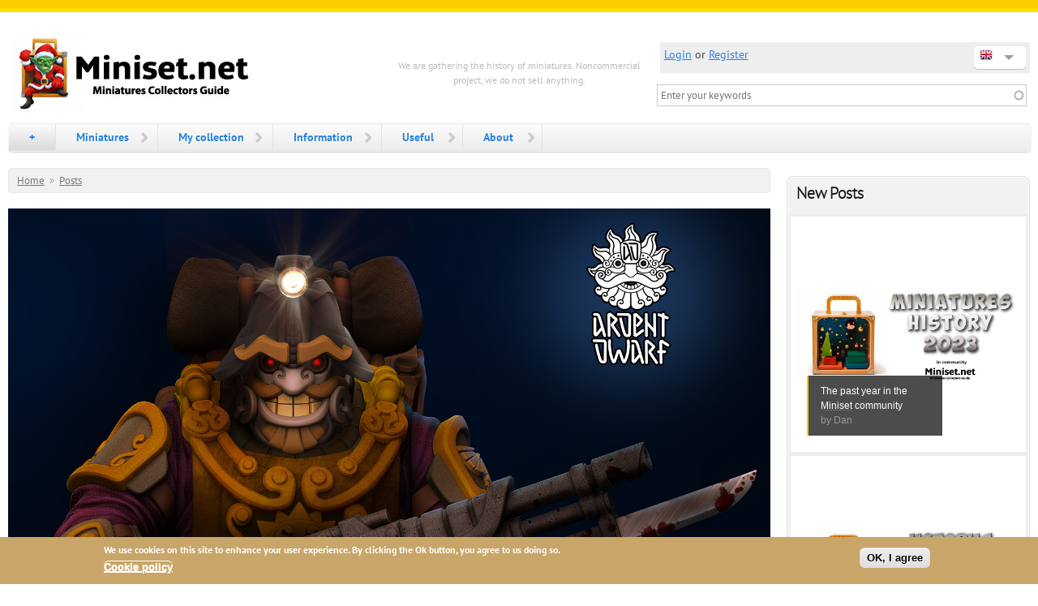

--- FILE ---
content_type: text/html; charset=utf-8
request_url: https://miniset.net/posts/337709
body_size: 16423
content:
<!DOCTYPE html PUBLIC "-//W3C//DTD XHTML+RDFa 1.0//EN"
  "http://www.w3.org/MarkUp/DTD/xhtml-rdfa-1.dtd">
<html xmlns="http://www.w3.org/1999/xhtml" xml:lang="und" version="XHTML+RDFa 1.0" dir="ltr">

<head profile="http://www.w3.org/1999/xhtml/vocab">
  <meta charset="utf-8" />
<link rel="canonical" href="/posts/337709" />
<link rel="shortlink" href="/node/337709" />
<meta name="MobileOptimized" content="width" />
<meta name="HandheldFriendly" content="true" />
<meta name="viewport" content="width=device-width, initial-scale=1" />
<link href="/apple-touch-icon-57.png" rel="apple-touch-icon" sizes="57x57" />
<link href="/apple-touch-icon-72.png" rel="apple-touch-icon" sizes="72x72" />
<link href="/apple-touch-icon-114.png" rel="apple-touch-icon" sizes="114x114" />
<link href="/apple-touch-icon-144.png" rel="apple-touch-icon" sizes="144x144" />
<meta property="og:title" content="Интервью со студией Ardent Dwarf | Miniset.net - Miniatures Collectors Guide" />
<meta property="og:type" content="website" />
<meta property="og:description" content="Дмитрий, добрый день! Вы - свежая студия Ardent Dwarf. На сколько я знаю, вы не так давно открылись в Воронеже, но ваши новинки активно репостятся в соц.сетях.
❓Расскажите пожалуйста немного подробнее о вас, может у вас есть некая интересная история вашего появления, может быть какое-то пророчество свершилось?)
Добрый день! Наше появление в ВК было скорее делом из &amp;quot;долгого ящика&amp;quot;. На сам..." />
<meta property="og:image" content="https://miniset.net/files/posts/1525426.jpg" />
<meta property="og:site_name" content="Miniset.net - Miniatures Collectors Guide" />
<meta property="og:url" content="https://miniset.net/posts/337709" />
<link rel="shortcut icon" href="https://miniset.net/favicon.ico" type="image/vnd.microsoft.icon" />
  <title>Интервью со студией Ardent Dwarf | Miniset.net - Miniatures Collectors Guide</title>
  <style type="text/css" media="all">
@import url("https://miniset.net/modules/system/system.base.css?t9kwez");
@import url("https://miniset.net/modules/system/system.menus.css?t9kwez");
@import url("https://miniset.net/modules/system/system.messages.css?t9kwez");
@import url("https://miniset.net/modules/system/system.theme.css?t9kwez");
</style>
<style type="text/css" media="all">
@import url("https://miniset.net/sites/all/modules/comment_notify/comment_notify.css?t9kwez");
@import url("https://miniset.net/sites/all/modules/colorbox_node/colorbox_node.css?t9kwez");
@import url("https://miniset.net/modules/comment/comment.css?t9kwez");
@import url("https://miniset.net/modules/field/theme/field.css?t9kwez");
@import url("https://miniset.net/modules/node/node.css?t9kwez");
@import url("https://miniset.net/modules/user/user.css?t9kwez");
@import url("https://miniset.net/modules/forum/forum.css?t9kwez");
@import url("https://miniset.net/sites/all/modules/views/css/views.css?t9kwez");
@import url("https://miniset.net/sites/all/modules/back_to_top/css/back_to_top.css?t9kwez");
</style>
<style type="text/css" media="all">
@import url("https://miniset.net/sites/all/libraries/colorbox/example1/colorbox.css?t9kwez");
@import url("https://miniset.net/sites/all/modules/ctools/css/ctools.css?t9kwez");
@import url("https://miniset.net/sites/all/modules/rate/rate.css?t9kwez");
@import url("https://miniset.net/sites/all/modules/miniset/css/mini-posts.css?t9kwez");
@import url("https://miniset.net/sites/all/modules/eu_cookie_compliance/css/eu_cookie_compliance.css?t9kwez");
@import url("https://miniset.net/sites/all/modules/flag/theme/flag.css?t9kwez");
@import url("https://miniset.net/files/ctools/css/1666077b9dc2032bf391055443a0ae6c.css?t9kwez");
</style>
<style type="text/css" media="all">
@import url("https://miniset.net/sites/all/themes/skeletontheme/css/skeleton.css?t9kwez");
@import url("https://miniset.net/sites/all/themes/skeletontheme/css/style.css?t9kwez");
@import url("https://miniset.net/sites/all/themes/skeletontheme/css/buttons.css?t9kwez");
@import url("https://miniset.net/sites/all/themes/skeletontheme/css/layout.css?t9kwez");
@import url("https://miniset.net/files/color/skeletontheme-005c946e/colors.css?t9kwez");
</style>
  <script type="text/javascript" src="https://miniset.net/sites/all/modules/some/jquery_update/replace/jquery/1.12/jquery.min.js?v=1.12.4"></script>
<script type="text/javascript" src="https://miniset.net/misc/jquery-extend-3.4.0.js?v=1.12.4"></script>
<script type="text/javascript" src="https://miniset.net/misc/jquery-html-prefilter-3.5.0-backport.js?v=1.12.4"></script>
<script type="text/javascript" src="https://miniset.net/misc/jquery.once.js?v=1.2"></script>
<script type="text/javascript" src="https://miniset.net/misc/drupal.js?t9kwez"></script>
<script type="text/javascript" src="https://miniset.net/sites/all/modules/some/jquery_update/js/jquery_browser.js?v=0.0.1"></script>
<script type="text/javascript" src="https://miniset.net/sites/all/modules/some/jquery_update/replace/ui/ui/minified/jquery.ui.effect.min.js?v=1.10.2"></script>
<script type="text/javascript" src="https://miniset.net/sites/all/modules/eu_cookie_compliance/js/jquery.cookie-1.4.1.min.js?v=1.4.1"></script>
<script type="text/javascript" src="https://miniset.net/sites/all/modules/some/jquery_update/replace/jquery.form/4/jquery.form.min.js?v=4.2.1"></script>
<script type="text/javascript" src="https://miniset.net/misc/form-single-submit.js?v=7.98"></script>
<script type="text/javascript" src="https://miniset.net/sites/all/modules/dialog/misc/ajax.js?v=7.98"></script>
<script type="text/javascript" src="https://miniset.net/sites/all/modules/some/jquery_update/js/jquery_update.js?v=0.0.1"></script>
<script type="text/javascript" src="https://miniset.net/sites/all/modules/comment_notify/comment_notify.js?t9kwez"></script>
<script type="text/javascript" src="https://miniset.net/sites/all/modules/entityreference/js/entityreference.js?t9kwez"></script>
<script type="text/javascript" src="https://miniset.net/sites/all/modules/back_to_top/js/back_to_top.js?t9kwez"></script>
<script type="text/javascript" src="https://miniset.net/sites/all/themes/skeletontheme/js/jquery.mobilemenu.js?t9kwez"></script>
<script type="text/javascript">
<!--//--><![CDATA[//><!--
jQuery(document).ready(function($) { 
	
	$("#navigation .content > ul").mobileMenu({
		prependTo: "#navigation",
		combine: false,
        switchWidth: 760,
        topOptionText: Drupal.settings.skeletontheme['topoptiontext']
	});
	
	});
//--><!]]>
</script>
<script type="text/javascript" src="https://miniset.net/sites/all/libraries/colorbox/jquery.colorbox-min.js?t9kwez"></script>
<script type="text/javascript" src="https://miniset.net/sites/all/modules/colorbox/js/colorbox.js?t9kwez"></script>
<script type="text/javascript" src="https://miniset.net/sites/all/modules/colorbox/js/colorbox_load.js?t9kwez"></script>
<script type="text/javascript" src="https://miniset.net/sites/all/modules/colorbox/js/colorbox_inline.js?t9kwez"></script>
<script type="text/javascript" src="https://miniset.net/misc/progress.js?v=7.98"></script>
<script type="text/javascript" src="https://miniset.net/sites/all/modules/ulogin/js/ulogin.async.js?t9kwez"></script>
<script type="text/javascript" src="https://miniset.net/misc/autocomplete.js?v=7.98"></script>
<script type="text/javascript" src="https://miniset.net/sites/all/modules/search_api_live_results/js/search_api_live_results.js?t9kwez"></script>
<script type="text/javascript" src="https://miniset.net/sites/all/modules/flag/theme/flag.js?t9kwez"></script>
<script type="text/javascript" src="/helpers/libraries/justifiedGallery380/jquery.justifiedGallery.js?t9kwez"></script>
<script type="text/javascript" src="https://miniset.net/sites/all/modules/colorbox_node/colorbox_node.js?t9kwez"></script>
<script type="text/javascript" src="https://miniset.net/sites/all/themes/skeletontheme/js/miniset.js?t9kwez"></script>
<script type="text/javascript">
<!--//--><![CDATA[//><!--
jQuery.extend(Drupal.settings, {"basePath":"\/","pathPrefix":"","setHasJsCookie":0,"skeletontheme":{"topoptiontext":"Menu"},"ajaxPageState":{"theme":"skeletontheme","theme_token":"pYTpwrfDIzOM6MI77hq82s41eLeklP4zMLWFkVeLun4","jquery_version":"1.12","jquery_version_token":"8H8jnHUu9MOPthkRd-tVqCGx0CFwV9HdtiChpgCYhQU","js":{"0":1,"sites\/all\/modules\/eu_cookie_compliance\/js\/eu_cookie_compliance.min.js":1,"sites\/all\/modules\/some\/jquery_update\/replace\/jquery\/1.12\/jquery.min.js":1,"misc\/jquery-extend-3.4.0.js":1,"misc\/jquery-html-prefilter-3.5.0-backport.js":1,"misc\/jquery.once.js":1,"misc\/drupal.js":1,"sites\/all\/modules\/some\/jquery_update\/js\/jquery_browser.js":1,"sites\/all\/modules\/some\/jquery_update\/replace\/ui\/ui\/minified\/jquery.ui.effect.min.js":1,"sites\/all\/modules\/eu_cookie_compliance\/js\/jquery.cookie-1.4.1.min.js":1,"sites\/all\/modules\/some\/jquery_update\/replace\/jquery.form\/4\/jquery.form.min.js":1,"misc\/form-single-submit.js":1,"sites\/all\/modules\/dialog\/misc\/ajax.js":1,"sites\/all\/modules\/some\/jquery_update\/js\/jquery_update.js":1,"sites\/all\/modules\/comment_notify\/comment_notify.js":1,"sites\/all\/modules\/entityreference\/js\/entityreference.js":1,"sites\/all\/modules\/back_to_top\/js\/back_to_top.js":1,"sites\/all\/themes\/skeletontheme\/js\/jquery.mobilemenu.js":1,"1":1,"sites\/all\/libraries\/colorbox\/jquery.colorbox-min.js":1,"sites\/all\/modules\/colorbox\/js\/colorbox.js":1,"sites\/all\/modules\/colorbox\/js\/colorbox_load.js":1,"sites\/all\/modules\/colorbox\/js\/colorbox_inline.js":1,"misc\/progress.js":1,"sites\/all\/modules\/ulogin\/js\/ulogin.async.js":1,"misc\/autocomplete.js":1,"sites\/all\/modules\/search_api_live_results\/js\/search_api_live_results.js":1,"sites\/all\/modules\/flag\/theme\/flag.js":1,"\/helpers\/libraries\/justifiedGallery380\/jquery.justifiedGallery.js":1,"sites\/all\/modules\/colorbox_node\/colorbox_node.js":1,"sites\/all\/themes\/skeletontheme\/js\/miniset.js":1},"css":{"modules\/system\/system.base.css":1,"modules\/system\/system.menus.css":1,"modules\/system\/system.messages.css":1,"modules\/system\/system.theme.css":1,"sites\/all\/modules\/comment_notify\/comment_notify.css":1,"sites\/all\/modules\/colorbox_node\/colorbox_node.css":1,"modules\/comment\/comment.css":1,"modules\/field\/theme\/field.css":1,"modules\/node\/node.css":1,"modules\/user\/user.css":1,"modules\/forum\/forum.css":1,"sites\/all\/modules\/views\/css\/views.css":1,"sites\/all\/modules\/back_to_top\/css\/back_to_top.css":1,"sites\/all\/libraries\/colorbox\/example1\/colorbox.css":1,"sites\/all\/modules\/ctools\/css\/ctools.css":1,"sites\/all\/modules\/rate\/rate.css":1,"sites\/all\/modules\/miniset\/css\/mini-posts.css":1,"sites\/all\/modules\/eu_cookie_compliance\/css\/eu_cookie_compliance.css":1,"sites\/all\/modules\/flag\/theme\/flag.css":1,"public:\/\/ctools\/css\/1666077b9dc2032bf391055443a0ae6c.css":1,"sites\/all\/themes\/skeletontheme\/css\/skeleton.css":1,"sites\/all\/themes\/skeletontheme\/css\/style.css":1,"sites\/all\/themes\/skeletontheme\/css\/buttons.css":1,"sites\/all\/themes\/skeletontheme\/css\/layout.css":1,"sites\/all\/themes\/skeletontheme\/color\/colors.css":1}},"colorbox":{"transition":"none","speed":"100","opacity":"0.85","slideshow":false,"slideshowAuto":true,"slideshowSpeed":"2500","slideshowStart":"start slideshow","slideshowStop":"stop slideshow","current":"{current} of {total}","previous":"\u00ab Prev","next":"Next \u00bb","close":"Close","overlayClose":true,"returnFocus":true,"maxWidth":"98%","maxHeight":"98%","initialWidth":"300","initialHeight":"250","fixed":true,"scrolling":true,"mobiledetect":false,"mobiledevicewidth":"480px","file_public_path":"\/files","specificPagesDefaultValue":"admin*\nimagebrowser*\nimg_assist*\nimce*\nnode\/add\/*\nnode\/*\/edit\nprint\/*\nprintpdf\/*\nsystem\/ajax\nsystem\/ajax\/*"},"jcarousel":{"ajaxPath":"\/jcarousel\/ajax\/views"},"back_to_top":{"back_to_top_button_trigger":"200","back_to_top_button_text":"Back to top","#attached":{"library":[["system","ui"]]}},"eu_cookie_compliance":{"cookie_policy_version":"1.0.0","popup_enabled":1,"popup_agreed_enabled":0,"popup_hide_agreed":0,"popup_clicking_confirmation":0,"popup_scrolling_confirmation":0,"popup_html_info":"\u003Cdiv class=\u0022eu-cookie-compliance-banner eu-cookie-compliance-banner-info eu-cookie-compliance-banner--default\u0022\u003E\n  \u003Cdiv class=\u0022popup-content info\u0022\u003E\n        \u003Cdiv id=\u0022popup-text\u0022\u003E\n      \u003Cp\u003EWe use cookies on this site to enhance your user experience. By clicking the Ok button, you agree to us doing so.\u003C\/p\u003E\n              \u003Cbutton type=\u0022button\u0022 class=\u0022find-more-button eu-cookie-compliance-more-button\u0022\u003ECookie policy\u003C\/button\u003E\n          \u003C\/div\u003E\n    \n    \u003Cdiv id=\u0022popup-buttons\u0022 class=\u0022\u0022\u003E\n            \u003Cbutton type=\u0022button\u0022 class=\u0022agree-button eu-cookie-compliance-default-button\u0022\u003EOK, I agree\u003C\/button\u003E\n          \u003C\/div\u003E\n  \u003C\/div\u003E\n\u003C\/div\u003E","use_mobile_message":false,"mobile_popup_html_info":"\u003Cdiv class=\u0022eu-cookie-compliance-banner eu-cookie-compliance-banner-info eu-cookie-compliance-banner--default\u0022\u003E\n  \u003Cdiv class=\u0022popup-content info\u0022\u003E\n        \u003Cdiv id=\u0022popup-text\u0022\u003E\n      \u003Ch2\u003EWe use cookies on this site to enhance your user experience\u003C\/h2\u003E\n\u003Cp\u003EBy tapping the Accept button, you agree to us doing so.\u003C\/p\u003E\n              \u003Cbutton type=\u0022button\u0022 class=\u0022find-more-button eu-cookie-compliance-more-button\u0022\u003ECookie policy\u003C\/button\u003E\n          \u003C\/div\u003E\n    \n    \u003Cdiv id=\u0022popup-buttons\u0022 class=\u0022\u0022\u003E\n            \u003Cbutton type=\u0022button\u0022 class=\u0022agree-button eu-cookie-compliance-default-button\u0022\u003EOK, I agree\u003C\/button\u003E\n          \u003C\/div\u003E\n  \u003C\/div\u003E\n\u003C\/div\u003E\n","mobile_breakpoint":"768","popup_html_agreed":"\u003Cdiv\u003E\n  \u003Cdiv class=\u0022popup-content agreed\u0022\u003E\n    \u003Cdiv id=\u0022popup-text\u0022\u003E\n      \u003Ch2\u003EThank you for accepting cookies\u003C\/h2\u003E\n\u003Cp\u003EYou can now hide this message or find out more about cookies.\u003C\/p\u003E\n    \u003C\/div\u003E\n    \u003Cdiv id=\u0022popup-buttons\u0022\u003E\n      \u003Cbutton type=\u0022button\u0022 class=\u0022hide-popup-button eu-cookie-compliance-hide-button\u0022\u003EHide\u003C\/button\u003E\n              \u003Cbutton type=\u0022button\u0022 class=\u0022find-more-button eu-cookie-compliance-more-button-thank-you\u0022 \u003EMore info\u003C\/button\u003E\n          \u003C\/div\u003E\n  \u003C\/div\u003E\n\u003C\/div\u003E","popup_use_bare_css":false,"popup_height":"auto","popup_width":"100%","popup_delay":1000,"popup_link":"\/","popup_link_new_window":1,"popup_position":null,"fixed_top_position":1,"popup_language":"und","store_consent":false,"better_support_for_screen_readers":0,"reload_page":0,"domain":"","domain_all_sites":0,"popup_eu_only_js":0,"cookie_lifetime":"100","cookie_session":false,"disagree_do_not_show_popup":0,"method":"default","allowed_cookies":"","withdraw_markup":"\u003Cbutton type=\u0022button\u0022 class=\u0022eu-cookie-withdraw-tab\u0022\u003EPrivacy settings\u003C\/button\u003E\n\u003Cdiv class=\u0022eu-cookie-withdraw-banner\u0022\u003E\n  \u003Cdiv class=\u0022popup-content info\u0022\u003E\n    \u003Cdiv id=\u0022popup-text\u0022\u003E\n      \u003Ch2\u003EWe use cookies on this site to enhance your user experience\u003C\/h2\u003E\n\u003Cp\u003EYou have given your consent for us to set cookies.\u003C\/p\u003E\n    \u003C\/div\u003E\n    \u003Cdiv id=\u0022popup-buttons\u0022\u003E\n      \u003Cbutton type=\u0022button\u0022 class=\u0022eu-cookie-withdraw-button\u0022\u003EWithdraw consent\u003C\/button\u003E\n    \u003C\/div\u003E\n  \u003C\/div\u003E\n\u003C\/div\u003E\n","withdraw_enabled":false,"withdraw_button_on_info_popup":0,"cookie_categories":[],"cookie_categories_details":[],"enable_save_preferences_button":1,"cookie_name":"","cookie_value_disagreed":"0","cookie_value_agreed_show_thank_you":"1","cookie_value_agreed":"2","containing_element":"body","automatic_cookies_removal":1,"close_button_action":"close_banner"},"ulogin":["ulogin"],"urlIsAjaxTrusted":{"\/posts\/337709?destination=node\/337709":true,"\/posts\/337709":true},"flag":{"anonymous":true,"templates":{"like_337709":"\u003Cspan class=\u0022flag-wrapper flag-like flag-like-337709\u0022\u003E\n      \u003Ca href=\u0022\/flag\/unflag\/like\/337709?destination=node\/337709\u0026amp;token=33b3aa07a717b5b88bbe69680eb7378b\u0022 title=\u0022Click if you don\u0026#039;t like this no more\u0022 class=\u0022mini_flag mini_flag_unflag like_flag click-effect flag unflag-action flag-link-toggle\u0022  data-color=\u0022red\u0022 rel=\u0022nofollow\u0022\u003E\u003Cspan\u003ECool !\u003C\/span\u003E\u003C\/a\u003E\u003Cspan class=\u0022flag-throbber\u0022\u003E\u003C\/span\u003E\n    \u003C\/span\u003E\n"}},"colorbox_node":{"width":"1000px","height":"600px"}});
//--><!]]>
</script>
</head>
<body class="html not-front not-logged-in one-sidebar sidebar-second page-node page-node- page-node-337709 node-type-post i18n-und" >
  <div id="skip-link">
    <a href="#main-content" class="element-invisible element-focusable">Skip to main content</a>
  </div>
    <link rel="stylesheet" type="text/css" href="/helpers/libraries/tooltip/tootik.min.css">
<!-- Yandex.Metrika counter --><script type="text/javascript"> (function (d, w, c) { (w[c] = w[c] || []).push(function() { try { w.yaCounter31609218 = new Ya.Metrika({ id:31609218, clickmap:true, trackLinks:true, accurateTrackBounce:true, trackHash:true }); } catch(e) { } }); var n = d.getElementsByTagName("script")[0], s = d.createElement("script"), f = function () { n.parentNode.insertBefore(s, n); }; s.type = "text/javascript"; s.async = true; s.src = "https://mc.yandex.ru/metrika/watch.js"; if (w.opera == "[object Opera]") { d.addEventListener("DOMContentLoaded", f, false); } else { f(); } })(document, window, "yandex_metrika_callbacks");</script><noscript><div><img src="https://mc.yandex.ru/watch/31609218" style="position:absolute; left:-9999px;" alt="" /></div></noscript><!-- /Yandex.Metrika counter -->
<div id="wrap">
    <div class="container">
        
                
        <div class="clear"></div>
        
        <!-- #header -->
                <div id="header" class="sixteen columns clearfix">   
                
            <div class="inner">
                <div class="top-block six columns" style="float: left; margin-left: 0; height: 100px;">
					<a href="/" title="Home" rel="home" id="logo">
					<img src="/files/miniset/miniset_logo_new_year_2025.jpg" alt="Сайт для коллекционеров миниатюр" />
					</a>
				</div>
                <div class="top-block four columns top-text" style="color: #bbb; font-size: 12px; text-align: center; float: left;">
				We are gathering the history of miniatures. Noncommercial project, we do not sell anything.				</div>
                <div class="top-block six columns" style="float: right; margin-right: 0; height: 80px; margin-top: 10px;">
					<div class="users-log">
					<div id="dd-lang" class="wrapper-dropdown-5" style="float: right; width: 50px;"><span style=""><img title="" src="/sites/all/themes/skeletontheme/images/flags/en.png" typeof="foaf:Image" /></span><ul class="dropdown">
							<li style="overflow: hidden; white-space: nowrap;"><a href="?language=en"><em class="flag-en"></em>English</a></li>
							<li style="overflow: hidden; white-space: nowrap;"><a href="?language=ru"><em class="flag-ru"></em>Russian</a></li>
							<li style="overflow: hidden; white-space: nowrap;"><a href="?language=fr"><em class="flag-fr"></em>French</a></li>
							<li style="overflow: hidden; white-space: nowrap;"><a href="?language=de"><em class="flag-de"></em>German</a></li>
							</ul></div> <a class="colorbox-inline" href="/user/login?width=400&height=350&inline=true#block-user-login">Login</a>
								<div style="display: none;"><div id="block-user-login" class="block block-user">
  <div class="content">
    <h3>Login with</h3>
    <form action="/posts/337709?destination=node/337709" method="post" id="user-login-form" accept-charset="UTF-8"><div><div class="form-item form-type-ulogin-widget">
 <div id="ulogin"x-ulogin-params="display=small&fields=email,nickname,photo,country&optional=&providers=&hidden=&redirect_uri=https%3A%2F%2Fminiset.net%2Fulogin%3Fdestination%3Dnode%2F337709"></div>
</div>
<div class="form-item form-type-textfield form-item-name">
  <label for="edit-name">Username <span class="form-required" title="This field is required.">*</span></label>
 <input type="text" id="edit-name" name="name" value="" size="15" maxlength="60" class="form-text required" />
</div>
<div class="form-item form-type-password form-item-pass">
  <label for="edit-pass">Password <span class="form-required" title="This field is required.">*</span></label>
 <input type="password" id="edit-pass" name="pass" size="15" maxlength="128" class="form-text required" />
</div>
<div class="item-list"><ul><li class="first"><a href="/user/register" title="Create a new user account.">Create new account</a></li>
<li class="last"><a href="/user/password" title="Request new password via e-mail.">Request new password</a></li>
</ul></div><input type="hidden" name="form_build_id" value="form-Lg2RNuWECJB2QwesUwaewzP76k7br7i5yBdvfuQIN44" />
<input type="hidden" name="form_id" value="user_login_block" />
<div class="form-actions form-wrapper" id="edit-actions"><input type="submit" id="edit-submit" name="op" value="Log in" class="form-submit" /></div></div></form>  </div>
</div>
</div> or <a href="https://miniset.net/user/register">Register</a>					</div>
					<div style="display: block; height: 40px; margin-top: 50px;">
					<div id="block-search-api-page-search-site" class="block block-search-api-page">

    
  <div class="content">
    <form action="/posts/337709" method="post" id="search-api-page-search-form-search-site" accept-charset="UTF-8"><div><input placeholder="Enter your keywords" type="text" id="edit-keys-1" name="keys_1" value="" size="15" maxlength="128" class="form-text form-autocomplete live-results-search-textfield" /><input type="hidden" id="edit-keys-1-autocomplete" value="https://miniset.net/search_api_live_results/search_api_page_1" disabled="disabled" class="live-result-autocomplete" /><input type="hidden" name="id" value="1" />
<input type="submit" id="edit-submit-1" name="op" value="Search" class="form-submit" /><input type="hidden" name="form_build_id" value="form-n9Ly1CUAvkTTX3sUq1tEcvqMloaJc0in0HcfHYbNI0E" />
<input type="hidden" name="form_id" value="search_api_page_search_form_search_site" />
</div></form>  </div>
</div>
					</div>
                </div>
            </div>
        </div><!-- /#header -->
        
                
        <div class="clear"></div>
        
        <!-- #navigation -->
        <div id="navigation" class="sixteen columns clearfix">
        
            <div class="menu-header">
                            				<div class="content">
				<ul class="menu"><li class="first leaf"><a href="/addnew" title="Add new material (Miniatures, Company, Games etc)">+</a></li>
<li class="expanded"><a title="Browse catalog of miniatures." class="nolink" tabindex="0">Miniatures</a><ul class="menu"><li class="first leaf"><a href="/sets" title="">Catalog</a></li>
<li class="last leaf"><a href="/wow" title="Show me WoW! (random miniature ;)">Random</a></li>
</ul></li>
<li class="expanded"><a title="" class="nolink" tabindex="0">My collection</a><ul class="menu"><li class="first leaf"><a href="/collections" title="User Miniatures collections">Collections</a></li>
<li class="leaf"><a href="/wishlists" title="User wishlists">Wishlists</a></li>
<li class="last leaf"><a href="/top-liked" title="">Top Liked</a></li>
</ul></li>
<li class="expanded"><a title="" class="nolink" tabindex="0">Information</a><ul class="menu"><li class="first leaf"><a href="/companies" title="A list of all known companies that produce miniatures and games whith them.">Companies</a></li>
<li class="leaf"><a href="/games" title="A list of all games and miniatures collections from all companies.">Games and Collections</a></li>
<li class="leaf"><a href="/factions" title="A list of all factions from all games and companies.">Factions</a></li>
<li class="leaf"><a href="/cfp" title="">Crowd Funding Projects</a></li>
<li class="leaf"><a href="/catalogs" title="Miniatures Catalogs from over the world">Catalogs</a></li>
<li class="leaf"><a href="/shows" title="Shows and events about miniatures">Shows</a></li>
<li class="leaf"><a href="/persons" title="Persons of miniatures world">Persons</a></li>
<li class="last leaf"><a href="/compilations" title="Compilations of miniatures with different ideas.">Compilations</a></li>
</ul></li>
<li class="expanded"><a title="" class="nolink" tabindex="0">Useful</a><ul class="menu"><li class="first leaf"><a href="/tools/scalecalc" title="Will help you to understand miniatures scales">Scales Calculator</a></li>
<li class="leaf"><a href="/tools" title="Some useful tools on Miniset !">Tools</a></li>
<li class="last leaf"><a href="/forum" title="">Discussions</a></li>
</ul></li>
<li class="last expanded"><a title="" class="nolink" tabindex="0">About</a><ul class="menu"><li class="first leaf"><a href="/about">About</a></li>
<li class="leaf"><a href="/achievements" title="In what Miniset.net is the best, why and thanks for whom it was happened">Our Achievements !</a></li>
<li class="leaf"><a href="/tour" title="What can be found interesting and what is where">Site tour</a></li>
<li class="leaf"><a href="/community" title="">Community</a></li>
<li class="leaf"><a href="/rules-of-honor" title="Rules of Honor for miniatures companies">Rules of Honor</a></li>
<li class="leaf"><a href="/about/moreinfo">Where to find more information</a></li>
<li class="last leaf"><a href="/help" title="">Help</a></li>
</ul></li>
</ul>                </div>
                        </div>
            
        </div><!-- /#navigation -->
        

		
                
                <div id="content" class="twelve columns">
		        
					
                    
                            <div id="breadcrumb"><div class="breadcrumb"><a href="/">Home</a><span class="sep">»</span><a href="/posts">Posts</a></div></div>
                        
            <div id="main">
            
                                
                                
                                <h1 class="title" id="page-title"></h1>
                                
                                
                                <div class="tabs">
                                  </div>
                                
                                
                                
                  <div class="region region-content">
    <div id="block-system-main" class="block block-system">

    
  <div class="content">
    
<div id="node-337709" class="node node-post clearfix">

      
  <div class="content clearfix">
    <div style="text-align: center; position: relative; max-width: 100%; margin-bottom: 30px;"><a class="colorbox cboxElement center" data-colorbox-gallery="gallery-all" title="" href="https://miniset.net/files/posts/1525426.jpg"><img title="" alt="" src="https://miniset.net/files/posts/1525426.jpg" /></a></div><h2 style="border-left: 3px solid #fc0; padding-left: 10px;">Интервью со студией Ardent Dwarf</h2><div style="clear: both; margin-bottom: 30px;"></div><div style="font-size: 16px;"><p>Дмитрий, добрый день! Вы - свежая студия Ardent Dwarf. На сколько я знаю, вы не так давно открылись в Воронеже, но ваши новинки активно репостятся в соц.сетях.</p>
<p><b>❓Расскажите пожалуйста немного подробнее о вас, может у вас есть некая интересная история вашего появления, может быть какое-то пророчество свершилось?)</b></p>
<p>Добрый день! Наше появление в ВК было скорее делом из "долгого ящика". На самом деле студии около 3х лет. Ранее она называлась Weird Dice, но со временем название перестало нравиться и хорошего логотипа к нему придумать так и не смогли. В конце 2021 мы все-таки провели ребрендинг: сменили название на Ardent Dwarf отрисовали логотип и перезапустили группу в ВК.</p>
<p>В штате 2 человека, Рыжиков Дмитрий - основатель и идеолог проектов и Сафонова Валерия - верный друг и помощник. Поначалу особой коммерции не предполагалось, просто нам всегда нравились миньки и хотелось иметь на полке именно те, что нравятся :) С освоением моделирования и 3д печати это стало более чем возможным.</p>
<p><b>❓С чего всё началось, почему именно миниатюры, а не творчество в любом другом виде - от картин маслом до вышивания крестиком?</b></p>
<p>Так уж получилось, что лепка и миниатюра - это то, что мне нравилось с самого детства. Поначалу криволапо лепил человечков из пластилина и пищал от "Битв Фентези", после 20 лет начал лепить из полимерки и потихоньку ковыряться в Zbrush, а с появлением 3д принтеров окончательно ушел в 3д моделирование. Валерии такие занятия также пришлись по вкусу, и она охотно влилась в творческий процесс.</p>
<p>А про картины маслом - рисовать тоже нравится, в 19 лет даже начал посещать художественную школу, но потом была служба родине, устройство на работу и окончить художку так и не сложилось. Пришлось расставлять приоритеты и выбирать на что тратить время, для себя я решил что лепить мне нравится куда больше, чем рисовать и не пожалел об этом )</p>
<p><b>❓Почему ваш выбор за 3д, а не руками? Ведь качественная ручная лепка в мире выше ценится. Тот же Putty&amp;Paint не принимает 3д модели.</b></p>
<p>В 3д мы ушли скорее из-за неопытности в традиционном творчестве. Мы самоучки, а традиционная лепка не прощает ошибок и требует больше времени в мастерском освоении техник. 3д же позволяет исправлять даже грубые косяки. Плюс технология воспроизводства копий посредством 3д печати кажется нам менее хлопотной, чем отливка из полимерных смол.</p>
<p><b>❓На сколько тяжело работать вместе с близким человеком?) Или это только упрощает и ускоряет многие процессы?</b></p>
<p>Для нас оказалось не трудно, наши взгляды на выбор "направления" моделей, их стиль и подход к моделированию оказались близки и редко вызывают споры, проще говоря, нам нравятся одни и те же миниатюры) Бывают конечно и разногласия и ссоры на рабочей почве, но ничем серьезным они не заканчивались.</p>
<p><img src="/files/posts/1529464.jpg" width="468" height="341" alt="" class="posts_image" /></p>
<p><b>❓На чём вы планируете сосредоточится в ваших будущих новинках - миниатюры для замены определённых героев в варгеймах или полностью свои идеи? Для коллекции или для игры?</b></p>
<p>Наше направление в миниатюре в обозримом будущем остается прежним - прокси ваха в текущих линейках, а именно Космические Дворфы, Огры и Легион Разложения. В будущем есть большое желание вернуться к моделям Орков, поскольку это интересные ребята и то, куда скатывается их текущая линейка у ГВ нам абсолютно не нравится. Пока что мы все еще находимся в поиске образа орков, который бы нас устроил.</p>
<p><b>❓Что пользуется наибольшей популярностью среди ваших миниатюр? Например 54-75мм на полку или героические 32мм для варгеймов?</b></p>
<p>На текущий момент у нас нет моделей 54-75мм, готовых к печати. Одна такая модель у нас имеется, но никак не дойдут руки довести и подготовить к печати. Однако нам кажется, что миниатюры для настолок куда сильнее востребованы, чем коллекционки на полку.</p>
<p><b>❓ А если просто масштабировать модель - слишком мало деталей?</b></p>
<p>У нас - нет. Не знаю, к сожалению или счастью, но мы немного страдаем от излишней проработки деталей на моделях. Вряд ли много деталей будут лишними, но это растягивает время моделирования миниатюр. У большинства студий, что мы видели, модели куда менее детализированы, чем наши. Однако подготовка моделей под разные масштабы потребует очень много трудозатрат и скорее всего себя не оправдает.</p>
<p><img src="/files/posts/1529465.jpg" width="807" height="443" alt="" class="posts_image" /></p>
<p><b>❓ Многие студии делают бюсты из некоторых своих моделей. По сути просто обрезая их и увеличивая верхнюю часть. Планируете ли вы так делать с особенно яркими и детализированными миниатюрами?</b></p>
<p>Да, мы видели такие варианты у многих студий, но пока об этом не задумывались. Возможно попробуем на нескольких моделях и посмотрим, насколько они будут востребованы.</p>
<p><b>❓А чтобы хотелось бы делать для себя, без оглядки на спрос?</b></p>
<p>Здесь все просто - мы и так делаем модели, которые нам нравятся и вкладываем в них свой взгляд на те или иные вещи и нам приятно, что находятся люди, вкусы которых совпадают с нашими. Вряд ли мы взялись бы за проект, который нам неприятен. Наша работа для нас - это творчество в прямом его понимании.</p>
<p><b>❓Играете ли вы сами в варгеймы? Какие и как часто и за кого?)</b></p>
<p>Да играем и в варгеймы и настолки в целом, не так часто, как хотелось бы, раз-другой в две недели, но все же. Играем в Warcry и Warhammer Underworld. Из любимчиков у нас Огры, Харадроны, Орки, Фаерслееры, Нурглиты.</p>
<p><b>❓Продажа файлов или миниатюр? Какие у вас ощущения, что актуальнее у нас, а что по остальному миру?</b></p>
<p>И то и другое. Остальному миру заходит все в равном объеме, хорошо идут и файлы и напечатанные миниатюры. Насколько мы понимаем - в основном это разные категории потребителей и каждым свое.</p>
<p>По России пока больше брали именно готовую продукцию, напрямую за файлами к нам обращались лишь пару раз. Продажей файлов мы занимаемся на MyMiniFactory и там нет инструментов отслеживания страны покупателя, хотя мы несколько сомневаемся, что покупателей из России много.</p>
<p><div id="postgallery_0" class="justified-gallery" style="background-color: #eee;">
<a href="/files/posts/1529466.jpg" class="psgal colorbox" data-colorbox-gallery="gallery-all"><img src="/files/posts/1529466.jpg" class="posts_image" /></a>
<a href="/files/posts/1529467.jpg" class="psgal colorbox" data-colorbox-gallery="gallery-all"><img src="/files/posts/1529467.jpg" class="posts_image" /></a>
</div></p>
<p><b>❓Сильно ли усложнилась торговля миниатюрами из России, основные площадки полгода назад и сейчас?</b></p>
<p>Для нас сейчас с продажей готовой продукции за рубеж «как бы всё». Ebay и Etsy закрыты для России и способ обойти ограничения мы пока не нашли. Кто-то ввел ограничения для Россиян, а у кого-то отключились способы вывода средств. Из хороших сервисов продажи файлов сейчас наиболее доступным остался MMF.</p>
<p><b>❓Ещё одна больная тема - пиратство. Как планируете бороться, влияет ли это на выбор способа торговли (STL / реальность) ?</b></p>
<p>Продажи наших моделей в литье или печати пока не видели. Если увидим, то сначала побеседуем с продавцом, что вполне может помочь, если нет, то будем бороться с этим всеми доступными способами. Авторское право и интеллектуальную собственность пока никто не отменял.</p>
<p>Слитых STL пока тоже не было, знаем о паре случаев групповых покупок комплектов миниатюр, на несколько человек. При беседе с организатором покупки узнал, что сливать файлы в сеть для свободного доступа не собиратся, а группа покупки была организована только с целью экономии. Мы не питаем особых иллюзий по вопросу «слива» и скорее всего после первого слива в сеть остановить распространение файлов будет крайне сложно.</p>
<p><img src="/files/posts/1529468.jpg" width="807" height="807" alt="" class="posts_image" /></p>
<p><b>❓ Если бы не было ограничений - имело бы смысл перейти только на физические модели?</b></p>
<p>Нет, думаю не имело бы. Как уже отмечали ранее, по нашим ощущениям это разные категории покупателей, у кого есть 3д принтер скорее всего не купит физическую копию, а обойдется альтернативой. А тот, кто не имеет принтера - не будет покупать файл. Опять же на Ebay и Etsy легче бороться с контрафактом - покупатели сами жалуются на нелицензированных продавцов.</p>
<p><b>❓Фултайм. Извечный вопрос для новых студий - хватает ли на жизнь и можно ли так жить?)</b></p>
<p>Нам нравится то, чем мы занимаемся и это большой плюс. Самое сложное - координация времени. Сначала было тяжеловато, но постепенно становится проще:<br />
- понимаем как правильнее распределять время;<br />
- учимся быстрее работать и оптимизировать тайминг;<br />
- вырабатывается привычка к элементам работы, которые поначалу не нравились и отталкивали.</p>
<p><b>❓Как вы думаете - будущее миниатюр за домашней печатью или за реальными и эксклюзивными фигурками ручной работы? Может быть эта история будет чем-то похожа на историю книг?</b></p>
<p>Мне все же кажется, что будущее за 3д печатью. Это дешевле, проще и доступнее для конечного пользователя. Также некоторые студии переходят на 3D. Одна из наших любимых студий - Big Child Creatives если и не все свои модели сейчас делает через печать, то большинство. И не только они так поступают.</p>
<p><img src="/files/posts/1529469.jpg" width="807" height="807" alt="" class="posts_image" /></p>
<p><b>❓ Вы упомянули Big Child Creative. А какие ещё студии вам нравятся и вас впечатляют, если примеры для стремления и достижения?</b></p>
<p>Если выделять самые-самые, то я выделил бы еще Artel W, Creature Сasters, и еще, пожалуй, Hera Models за их подход к дворфам.</p>
<p><b>❓Мечты и планы - чтобы хотелось сделать в ближайшие пару лет? Например нанять сотрудников, делать десятки качественных миниатюр в месяц и стать самой большой корпорацией -зла- миниатюр? Или выпустить свой варгейм с оригинальными правилами и интересными миниатюрами?)</b></p>
<p>Мы не ценители планов "за горизонт", потому из планов у нас - удержаться на плаву, расширять ассортимент и развиваться, возможно поработать на другие студии. Из совсем ближайших планов - рассматриваем вариант публикаций на Patreon или MMF Tribes, продаже коммерческих лицензий по подписке, в текущих реалиях это может оказаться сильной поддержкой.</p>
<p>Дмитрий, спасибо огромное за интервью. Мы будем с удовольствием следить за вашими новинками, радуйте нас почаще)</p>
<p><em>Эксклюзивное интервью специально для сайта Miniset.net</em></p>
</div><script type="text/javascript">
					(function($) {
						jQuery("document").ready(function($){				
							$("#postgallery_0").justifiedGallery({
								rowHeight : 200,
								lastRow : "justify",
								maxRowHeight : 400,
								imgSelector : "img.posts_image",
								selector : "a.psgal", 
								waitThumbnailsLoad: false,
								margins : 5,
								cssAnimation : false,
								captionSettings : {
									animationDuration: 0,
									visibleOpacity: 0,
									nonVisibleOpacity: 0
								}
							});
						});
					})(jQuery);
				</script><div class="good_info_block" style="background-color: #8acff0; color: white; text-shadow: none;"><div class="good_flags_links" style=""><div style="float: right; padding: 0 10px 0 0; width: 50px;"><span style="font-size: 12px; color: #eee; float: right; padding-top: 2px; width: 20px; text-align: left;">18</span><span class="flag-wrapper flag-like flag-like-337709">
      <a href="/flag/flag/like/337709?destination=node/337709&amp;token=33b3aa07a717b5b88bbe69680eb7378b" title="Click if you like this" class="mini_flag  like_flag click-effect flag flag-action flag-link-toggle"  data-color="red" rel="nofollow"><span>Cool ?</span></a><span class="flag-throbber"></span>
    </span>
</div></div><div>Support the author with likes so that they write more! 👉</div><div style="clear: both;"></div></div><div class="good_info_block" style="background-color: #a7bb7b; color: white; text-shadow: none;"><div style="font-size: 10px; float: right; margin: 0; color: #eee;">autor</div><div style="float: left; padding-right: 10px;"><img src="https://miniset.net/files/styles/thumbnail/public/userpic/picture-1-1694519561.jpg?itok=54GVo1Uy" /></div><div style="margin-bottom: 10px; color: #71736b;">published 3 years 8 months ago by</div><h3 style="margin: 0;"><a href="/users/dan" class="white_link">Dan</a></h3><div style="padding: 10px 0">Love to search miniatures and collecting information!</div><div style="clear: both;"></div><div style="padding: 0 5px; text-align: left; background-color: #9daa73; color: #d9e1ba; border-radius: 5px;">Sets in Collection: 246 | In Wishlist: 66 | Sets created: 4810 | changes: 635020</div><div style="clear: both;"></div></div><div class="good_info_block"><div style="font-size: 10px; float: right; margin: 0; color: #999;">company</div><div style="float: left; padding-right: 10px;"><img src="/files/styles/thumbnail/public/company/319850_0.jpg" /></div><h3 style="margin-bottom: 0;"><a href="/companies/ardent-dwarf" class="black_link">Ardent Dwarf</a></h3><div><a href="/sets/ardent-dwarf" class="black_link">Sets on Miniset: 33</a></div><div style="margin-top: 5px;"><a href="https://vk.com/ardentdwarf" target="_blank" title="VK"><img src="/files/miniset/links/vk.png" /></a> <a href="https://www.myminifactory.com/users/ArdentDwarf" target="_blank" title="MyMiniFactory"><img src="/files/miniset/links/mmf.png" /></a></div><div style="font-size: 12px; margin-top: 0px;"><span class="company_tags_style_2"><span class="resh_style_2">#</span>32mm</span> <span class="company_tags_style_2"><span class="resh_style_2">#</span>Digital</span> <span class="company_tags_style_2"><span class="resh_style_2">#</span>Fantasy</span> </div><div style="clear: both;"></div></div>  </div>

      <div class="link-wrapper">
      <ul class="links inline"><li class="comment_forbidden first last"><span><a href="/user/login?destination=node/337709%23comment-form">Log in</a> or <a href="/user/register?destination=node/337709%23comment-form">register</a> to post comments</span></li>
</ul>    </div>
    
</div>
  </div>
</div>
  </div>
                                
                                
            </div>
        
        </div><!-- /#content -->
        
                <!-- #sidebar-first -->
        <div id="sidebar-second" class="four columns">
              <div class="region region-sidebar-second">
    <div id="block-miniset-posts-miniset-all-posts-block" class="block block-miniset-posts">

    <h2><none></h2>
  
  <div class="content">
    <div class="good_info_block" style="padding: 1px;"><div style="padding: 5px 10px;"><h3>New Posts</h3></div><link rel="stylesheet" href="/helpers/libraries/justifiedGallery380/justifiedGallery.min.css" /><div id="mygallery2_0" class="" style="background-color: #eee;"><div class="jg_img0"><a name="nid2-450032" /><a href="/posts/450032" title="The past year in the Miniset community"><img class="jg_img0" alt="The past year in the Miniset community" src="/files/styles/set_preview_500_box/public/posts/2194733.jpg" /></a><div class="jg-caption posts_gallery_caption jg-caption-visible" style=""><div style="padding: 5px 0; font-size: 12px;"><a href="/posts/450032" class="white_link">The past year in the Miniset community</a><br /><span class="post_autor">by <a href="/posts" class="light_grey_link">Dan</a></span></div></div></div><div class="jg_img0"><a name="nid2-449750" /><a href="/posts/449750" title="Прошедший год в сообществе Miniset"><img class="jg_img0" alt="Прошедший год в сообществе Miniset" src="/files/styles/set_preview_500_box/public/posts/2194674.jpg" /></a><div class="jg-caption posts_gallery_caption jg-caption-visible" style=""><div style="padding: 5px 0; font-size: 12px;"><a href="/posts/449750" class="white_link">Прошедший год в сообществе Miniset</a><br /><span class="post_autor">by <a href="/posts" class="light_grey_link">Dan</a></span></div></div></div><div class="jg_img0"><a name="nid2-361985" /><a href="/posts/361985" title="Новые миниатюры Trish Carden"><img class="jg_img0" alt="Новые миниатюры Trish Carden" src="/files/styles/set_preview_500_box/public/posts/1669292.jpg" /></a><div class="jg-caption posts_gallery_caption jg-caption-visible" style=""><div style="padding: 5px 0; font-size: 12px;"><a href="/posts/361985" class="white_link">Новые миниатюры Trish Carden</a><br /><span class="post_autor">by <a href="/posts" class="light_grey_link">Dan</a></span></div></div></div><div class="jg_img0"><a name="nid2-349469" /><a href="/posts/349469" title="Новое творчество Joaquin Palacios"><img class="jg_img0" alt="Новое творчество Joaquin Palacios" src="/files/styles/set_preview_500_box/public/posts/1597848.jpg" /></a><div class="jg-caption posts_gallery_caption jg-caption-visible" style=""><div style="padding: 5px 0; font-size: 12px;"><a href="/posts/349469" class="white_link">Новое творчество Joaquin Palacios</a><br /><span class="post_autor">by <a href="/posts" class="light_grey_link">Dan</a></span></div></div></div><div class="jg_img0"><a name="nid2-347885" /><a href="/posts/347885" title="Interview with DakkaDakka store studio"><img class="jg_img0" alt="Interview with DakkaDakka store studio" src="/files/styles/set_preview_500_box/public/posts/1588803.jpg" /></a><div class="jg-caption posts_gallery_caption jg-caption-visible" style=""><div style="padding: 5px 0; font-size: 12px;"><a href="/posts/347885" class="white_link">Interview with DakkaDakka store studio</a><br /><span class="post_autor">by <a href="/posts" class="light_grey_link">Dan</a></span></div></div></div><div class="jg_img0"><a name="nid2-347857" /><a href="/posts/347857" title="Интервью со студией DakkaDakka.store"><img class="jg_img0" alt="Интервью со студией DakkaDakka.store" src="/files/styles/set_preview_500_box/public/posts/1588700.jpg" /></a><div class="jg-caption posts_gallery_caption jg-caption-visible" style=""><div style="padding: 5px 0; font-size: 12px;"><a href="/posts/347857" class="white_link">Интервью со студией DakkaDakka.store</a><br /><span class="post_autor">by <a href="/posts" class="light_grey_link">Dan</a></span></div></div></div><div class="jg_img0"><a name="nid2-347832" /><a href="/posts/347832" title="Эксклюзивные релизы к WME 2022"><img class="jg_img0" alt="Эксклюзивные релизы к WME 2022" src="/files/styles/set_preview_500_box/public/posts/1588268.jpg" /></a><div class="jg-caption posts_gallery_caption jg-caption-visible" style=""><div style="padding: 5px 0; font-size: 12px;"><a href="/posts/347832" class="white_link">Эксклюзивные релизы к WME 2022</a><br /><span class="post_autor">by <a href="/posts" class="light_grey_link">Dan</a></span></div></div></div><div class="jg_img0"><a name="nid2-343929" /><a href="/posts/343929" title="Фото с выставки Mosonshow 2022"><img class="jg_img0" alt="Фото с выставки Mosonshow 2022" src="/files/styles/set_preview_500_box/public/posts/1564481.jpg" /></a><div class="jg-caption posts_gallery_caption jg-caption-visible" style=""><div style="padding: 5px 0; font-size: 12px;"><a href="/posts/343929" class="white_link">Фото с выставки Mosonshow 2022</a><br /><span class="post_autor">by <a href="/posts" class="light_grey_link">Dan</a></span></div></div></div><div class="jg_img0"><a name="nid2-343868" /><a href="/posts/343868" title="Переиздание наборов Grenadier"><img class="jg_img0" alt="Переиздание наборов Grenadier" src="/files/styles/set_preview_500_box/public/posts/1564169.jpg" /></a><div class="jg-caption posts_gallery_caption jg-caption-visible" style=""><div style="padding: 5px 0; font-size: 12px;"><a href="/posts/343868" class="white_link">Переиздание наборов Grenadier</a><br /><span class="post_autor">by <a href="/posts" class="light_grey_link">Dan</a></span></div></div></div><div class="jg_img0"><a name="nid2-342201" /><a href="/posts/342201" title="NPC для всех!"><img class="jg_img0" alt="NPC для всех!" src="/files/styles/set_preview_500_box/public/posts/1553595.jpg" /></a><div class="jg-caption posts_gallery_caption jg-caption-visible" style=""><div style="padding: 5px 0; font-size: 12px;"><a href="/posts/342201" class="white_link">NPC для всех!</a><br /><span class="post_autor">by <a href="/posts" class="light_grey_link">Dan</a></span></div></div></div><div class="jg_img0"><a name="nid2-340463" /><a href="/posts/340463" title="Новиночки Dropzone Commander"><img class="jg_img0" alt="Новиночки Dropzone Commander" src="/files/styles/set_preview_500_box/public/posts/1545363.jpg" /></a><div class="jg-caption posts_gallery_caption jg-caption-visible" style=""><div style="padding: 5px 0; font-size: 12px;"><a href="/posts/340463" class="white_link">Новиночки Dropzone Commander</a><br /><span class="post_autor">by <a href="/posts" class="light_grey_link">Dan</a></span></div></div></div><div class="jg_img0"><a name="nid2-340020" /><a href="/posts/340020" title="Анонс июня от White Werewolf Tavern"><img class="jg_img0" alt="Анонс июня от White Werewolf Tavern" src="/files/styles/set_preview_500_box/public/posts/1543602.jpg" /></a><div class="jg-caption posts_gallery_caption jg-caption-visible" style=""><div style="padding: 5px 0; font-size: 12px;"><a href="/posts/340020" class="white_link">Анонс июня от White Werewolf Tavern</a><br /><span class="post_autor">by <a href="/posts" class="light_grey_link">Dan</a></span></div></div></div><div class="jg_img0"><a name="nid2-338535" /><a href="/posts/338535" title="Фото с выставки Fen Model Show 2022"><img class="jg_img0" alt="Фото с выставки Fen Model Show 2022" src="/files/styles/set_preview_500_box/public/posts/1531372.jpg" /></a><div class="jg-caption posts_gallery_caption jg-caption-visible" style=""><div style="padding: 5px 0; font-size: 12px;"><a href="/posts/338535" class="white_link">Фото с выставки Fen Model Show 2022</a><br /><span class="post_autor">by <a href="/posts" class="light_grey_link">Dan</a></span></div></div></div><div class="jg_img0"><a name="nid2-337721" /><a href="/posts/337721" title="Релиз от The Dragon Trappers Lodge"><img class="jg_img0" alt="Релиз от The Dragon Trappers Lodge" src="/files/styles/set_preview_500_box/public/set/dtl-mmf221298-0.jpg" /></a><div class="jg-caption posts_gallery_caption jg-caption-visible" style=""><div style="padding: 5px 0; font-size: 12px;"><a href="/posts/337721" class="white_link">Релиз от The Dragon Trappers Lodge</a><br /><span class="post_autor">by <a href="/posts" class="light_grey_link">Dan</a></span></div></div></div><div class="jg_img0"><a name="nid2-337709" /><a href="/posts/337709" title="Интервью со студией Ardent Dwarf"><img class="jg_img0" alt="Интервью со студией Ardent Dwarf" src="/files/styles/set_preview_500_box/public/posts/1525426.jpg" /></a><div class="jg-caption posts_gallery_caption jg-caption-visible" style=""><div style="padding: 5px 0; font-size: 12px;"><a href="/posts/337709" class="white_link">Интервью со студией Ardent Dwarf</a><br /><span class="post_autor">by <a href="/posts" class="light_grey_link">Dan</a></span></div></div></div></div><div><script type="text/javascript">

			
				window.onload = function (){
					just_run_onload ();
					//window.history.pushState( {} , "", "https://miniset.net/posts" );
				};
				
				function just_run_onload (){
					run_gallery (0, 200, 400, "nojustify");
				}
			
				function run_gallery (uni, row_size, max_row_size, last_row){
					(function($) {
						//alert ("unique - "+uni);
						$("#mygallery2_"+uni).justifiedGallery({
							rowHeight : row_size,
							lastRow : ""+last_row,
							maxRowHeight : max_row_size,
							imgSelector : "img.jg_img"+uni+", div.jg_img"+uni,
							selector : "a, div:not(.spinner), div", 
							waitThumbnailsLoad: false,
							border: 3,
							margins : 5,
							cssAnimation : false,
							captionSettings : {
								animationDuration: 0,
								visibleOpacity: 1,
								nonVisibleOpacity: 1
							}
						});
					})(jQuery);
				}
			
		</script></div><div></div><div style="padding: 5px 10px;"></div></div>  </div>
</div>
  </div>
        </div><!-- /#sidebar-first -->
                
        <div class="clear"></div>
        
                
	</div>

        
	<div id="footer" >
        <div class="container">
        	<div class="sixteen columns clearfix">
        
                <div class="one_third">
                                </div>
                
                <div class="one_third">
                                </div>
                
                <div class="one_third last">
                                </div>
        
                <div class="clear"></div>
                
                                
                <div class="clear"></div>
                
                <div id="credits">
					<div style="">
						
						<div class="five columns" style="float: left; padding-top: 10px; margin: 0; text-align: left;">
							
														
								<div style=""><img src="/files/miniset/new_soc_tg.png" style="float: left;"/><span style="padding-top: 10px; font-weight: bold; position: relative; top: 7px; left: 10px;">Our Telegram channels and bot:</span></div>
								<div style="clear: both;"></div>
								<ul style="margin-left: 20px;">
								<li><a href="https://t.me/minisetnet" title="The best new miniatures!" target="_blank" style="text-decoration: underline;" class="black_link">New miniatures and figures</a></li>
								<li><a href="https://t.me/miniatures_news" title="News and articles about miniatures" target="_blank" style="text-decoration: underline;" class="black_link">News and Articles about miniatures</a></li>
								<li><a href="https://t.me/miniset_net" title="Welcome to discuss anything about miniatures!" target="_blank" style="text-decoration: underline;" class="black_link">Chat and discussions</a></li>
								<li><a href="https://t.me/Miniset_bot" title="Telegram bot that can find sets by images!" target="_blank" style="text-decoration: underline;" class="black_link">Miniset Assistant Bot</a></li>
								</ul>
								<div style="clear: both;"></div>
								<a href="http://vk.com/minisetnet" alt="vk.com" title="vk.com" target="_blank"><img src="/files/miniset/new_soc_vk.png" /></a>
								<a href="https://www.facebook.com/miniset.net" alt="Facebook" title="Facebook" target="_blank"><img src="/files/miniset/new_soc_fb.png" /></a>
								<a href="https://miniset.net/to-discord" alt="Discord" title="Discord" target="_blank"><img src="/files/miniset/new_soc_ds.png" /></a>							
							
													</div>
						
						<div class="six columns" style="float: left; padding-top: 10px;"><a class="black_link" href="/community">How you can help to our community</a>
						
												
						
						</div>
						<div class="five columns" style="float: left; padding-top: 10px;"><b>We are looking for Miniature's Collectors to combine efforts in gathering all information about miniatures from over the world!</b><br /><a href="mailto:mail@miniset.net">mail@miniset.net</a></div>
					</div>
		        	<div class="sixteen columns clearfix" style="text-align: left; color: #999; font-size: 12px; margin-top: 20px;">
		        		2013 - 2026  Miniset.net - site for miniatures collectors, with free open miniatures base.<br />All names, trademarks and images are copyright their respective owners.					</div>
                </div>
        	</div>
        </div>
    </div>
</div> <!-- /#wrap -->  <script type="text/javascript">
<!--//--><![CDATA[//><!--
window.eu_cookie_compliance_cookie_name = "";
//--><!]]>
</script>
<script type="text/javascript" defer="defer" src="https://miniset.net/sites/all/modules/eu_cookie_compliance/js/eu_cookie_compliance.min.js?t9kwez"></script>
</body>
</html>


--- FILE ---
content_type: text/css
request_url: https://miniset.net/sites/all/modules/miniset/css/mini-posts.css?t9kwez
body_size: 2837
content:
/*  Styles for posts */

.justified-gallery > a > .jg-caption.jg-caption-visible {  }

.cat_gallery_block {width: 224px; height: 300px; float: left; display: block; font-size: 0.9em; /* background-color: #fde0ad; */ background: url('/files/miniset/have_set_gradinent.jpg') repeat-x scroll 0 200px; padding: 0; margin: 4px 4px 20px; border-radius: 6px; border: 1px solid #d9d9de; box-shadow: 1px 1px 3px rgba(0, 0, 0, 0.2);}
.cat_have_set {background: #FFFFFF;}
.cat_gallery_title { margin: 0 auto; font-size: 14px; height: 45px; overflow: hidden; padding: 0 2px;}
.cat_gallery_flags { margin: 0 auto; width: 200px;}

div.justified-gallery {text-shadow: none;}

span.post_autor { font-size: 12px; border-top: 1px solid #666; padding-top: 5px; color: #999;}

div.justified-gallery div.jg-entry div.posts_gallery_caption {
	opacity: 1;
	left: 20px;
	bottom: 20px;
	max-width: 50%;
	padding-left: 15px;
	background-color: rgba(0, 0, 0, 0.7);
	border-left: 2px solid #fc0;
}

div.jg-entry div.posts_gallery_caption div.flags_links {
  background-color: none;
  text-align: right;
  width: 100px;
  height: 30px;
  float: right;
  position: relative;
  padding: 7px 5px 0 0;
}

div.justified-gallery div.cat_gallery_caption { white-space: nowrap; background-color: rgba(0, 0, 0, 0.5); color: #fff; padding: 0;}

.jg-entry span.flag-throbber, .jg-entry span.flag-message, .good_flags_links span.flag-throbber {display: none; visibility: hidden;}


.jg-entry a.like_flag:link, .jg-entry a.like_flag:visited, .good_flags_links a.like_flag:link, .good_flags_links a.like_flag:visited {background: url("/files/svg/heart_empty.svg") no-repeat scroll center center; padding: 0; width: 20px; height: 20px; display: block; padding-top: 2px;}
.jg-entry a.like_flag.unflag-action:link, .jg-entry a.like_flag.unflag-action:visited, .good_flags_links a.like_flag.unflag-action:link, .good_flags_links a.like_flag.unflag-action:visited {background: url("/files/svg/heart_filled.svg") no-repeat scroll center center;}

.jg-entry a.like_flag span, .good_flags_links a.like_flag span { display: none; }

.jg-entry .flag-want a:link, .jg-entry .flag-want a:visited {background: url("/files/svg/gift_empty.svg") no-repeat scroll center center; padding: 0; width: 20px; height: 20px; display: block; margin: 0 5px;}
.jg-entry .flag-want a.unflag-action:link, .jg-entry .flag-want a.unflag-action:visited {background: url("/files/svg/gift_filled.svg") no-repeat scroll center center;}

.jg-entry .flag-want a span { display: none; }

.jg-entry .flag-have a:link, .jg-entry .flag-have a:visited {background: url("/files/svg/archive_empty.svg") no-repeat scroll center center; padding: 0; width: 20px; height: 20px; display: block; padding-top: 2px; margin: 0 5px;}
.jg-entry .flag-have a.unflag-action:link, .jg-entry .flag-have a.unflag-action:visited {background: url("/files/svg/archive_filled.svg") no-repeat scroll center center;}

.jg-entry .flag-have a span { display: none; }

--- FILE ---
content_type: text/css
request_url: https://miniset.net/sites/all/themes/skeletontheme/css/style.css?t9kwez
body_size: 85538
content:
/*@import url(https://fonts.googleapis.com/css?family=PT+Sans:400,700,400italic,700italic);*/

/* pt-sans-regular - cyrillic_cyrillic-ext_latin_latin-ext */
@font-face {
  font-display: swap; /* Check https://developer.mozilla.org/en-US/docs/Web/CSS/@font-face/font-display for other options. */
  font-family: 'PT Sans';
  font-style: normal;
  font-weight: 400;
  src: url('../fonts/pt-sans-v18-cyrillic_cyrillic-ext_latin_latin-ext-regular.woff2') format('woff2'); /* Chrome 36+, Opera 23+, Firefox 39+, Safari 12+, iOS 10+ */
}

/* pt-sans-italic - cyrillic_cyrillic-ext_latin_latin-ext */
@font-face {
  font-display: swap; /* Check https://developer.mozilla.org/en-US/docs/Web/CSS/@font-face/font-display for other options. */
  font-family: 'PT Sans';
  font-style: italic;
  font-weight: 400;
  src: url('../fonts/pt-sans-v18-cyrillic_cyrillic-ext_latin_latin-ext-italic.woff2') format('woff2'); /* Chrome 36+, Opera 23+, Firefox 39+, Safari 12+, iOS 10+ */
}

/* pt-sans-700 - cyrillic_cyrillic-ext_latin_latin-ext */
@font-face {
  font-display: swap; /* Check https://developer.mozilla.org/en-US/docs/Web/CSS/@font-face/font-display for other options. */
  font-family: 'PT Sans';
  font-style: normal;
  font-weight: 700;
  src: url('../fonts/pt-sans-v18-cyrillic_cyrillic-ext_latin_latin-ext-700.woff2') format('woff2'); /* Chrome 36+, Opera 23+, Firefox 39+, Safari 12+, iOS 10+ */
}

/* pt-sans-700italic - cyrillic_cyrillic-ext_latin_latin-ext */
@font-face {
  font-display: swap; /* Check https://developer.mozilla.org/en-US/docs/Web/CSS/@font-face/font-display for other options. */
  font-family: 'PT Sans';
  font-style: italic;
  font-weight: 700;
  src: url('../fonts/pt-sans-v18-cyrillic_cyrillic-ext_latin_latin-ext-700italic.woff2') format('woff2'); /* Chrome 36+, Opera 23+, Firefox 39+, Safari 12+, iOS 10+ */
}


body { font-size:14px; font-weight:normal; font-style:normal; line-height: 1.5; background:#ffffff; word-wrap: break-word; margin: 0; padding: 0; border: 0; outline: 0;border-top:10px solid;  }

a:link, a:visited { text-decoration: underline;  }

a:hover, a:active, a:focus { text-decoration: none; }

/*#main a { text-decoration: underline; }*/

#main a:hover { text-decoration: none; }

#main h1 a, #main h2 a, #main h3 a, #main h4 a, #main h5 a { text-decoration: none; }	

h1, h2, h3, h4, h5, h6 { letter-spacing: -1px; margin:0; }

h1 { font-size:35px; font-weight:normal; font-style:normal; line-height: 140%; margin-bottom: 14px; }

h2 { font-size:28px; font-weight:normal; font-style:normal; line-height: 130%; margin-bottom: 10px; }

.block h2, #footer h2 { /*font-weight: bold; font-size: 1.5em;*/ line-height: 130%; margin-bottom: 10px;}


h3 { font-size:21px; font-weight:normal; font-style:normal; line-height: 130%; margin-bottom: 8px; }

h4 { font-size:17px; font-weight: unset; font-style:normal; line-height: 125%; margin-bottom: 8px; }

h5 { font-size:14px; font-weight:bold; font-style:bold; line-height: 120%; margin-bottom: 8px; }

h1 a, h2 a, h3 a, h4 a, h5 a { font-weight: inherit; text-decoration: none; }

p { margin: 0 0 20px 0; }

del { text-decoration: line-through; }

pre,code { white-space: pre; background-color: #ededed; border-bottom: 1px solid #d9d9d9; border-top: 1px solid #d9d9d9;
display: block; margin: 5px 0; padding: 5px; line-height: 125%; overflow: scroll;
font: 12px/24px Consolas,"Andale Mono WT","Andale Mono","Lucida Console","Lucida Sans Typewriter","DejaVu Sans Mono","Bitstream Vera Sans Mono","Liberation Mono","Nimbus Mono L",Monaco,"Courier New",Courier,monospace; }

hr { border: solid #DDD; clear: both; margin: 10px 0 30px; height: 0; border-width: 1px 0 0; }

.field-type-taxonomy-term-reference .field-item { float: left; padding: 0 1em 0 0; white-space: nowrap; }

.clear {clear: both;}

/* Responsive Images */

img, img.scale-with-grid { outline: 0; max-width: 100%; height: auto; }

/* Fonts */

body,input, textarea, select, a.button, fieldset legend { font-family: "PT Sans", "HelveticaNeue", "Helvetica Neue", Helvetica, Arial, sans-serif; }

/* Downloads - Documentation */

.cta { margin: 10px auto 0px auto; padding: 10px 10px 20px 10px; background-color: #f2f2f2; position: relative;
border: 1px solid #dcdcdc; 
-webkit-border-radius:8px; -moz-border-radius:8px; border-radius:8px; text-shadow: #fff 1px 1px 0;
box-shadow: 1px 1px 0 #fff inset, -1px -1px 0 #fff inset; -moz-box-shadow: 1px 1px 0 #fff inset, -1px -1px 0 #fff inset;
-webkit-box-shadow: 1px 1px 0 #fff inset, -1px -1px 0 #fff inset; }

.cta h3 { font-size: 1.5em; text-shadow: #fff 1px -1px 0; }

/* Image Alignment Classes */
.alignright { float: right; margin: 0px 0px 10px 15px; }

.alignleft { float: left; margin: 0px 15px 10px 0px; }

.aligncenter { display:block; margin:0 auto; }

/* Header */
#header-top { padding:20px 0 4px 0; }

#header, #header-right { margin-top: 16px; }

#header .inner, #header-right .inner { padding-top: 1px; padding-bottom: 20px; }

#logo { float: left; padding: 0 5px; max-width: 300px;}

#site-name { margin: 0; padding: 0; font-size: 60px; line-height: 55px; letter-spacing: -1px; }

#header #site-name a { margin: 0; padding: 0; line-height: 55px; text-decoration: none; font-weight: bold; 
letter-spacing: -2px; text-shadow: 0px 1px 0px #FFF; }

#header #site-name a:hover { color: #3253ad; }

#header #site-slogan { margin: 0; padding: 0; font-size: 24px; line-height: 28px; letter-spacing: -1px; }	

/* Breadcrumb */

.breadcrumb { padding:0; }

#breadcrumb { overflow: hidden; zoom: 1; margin: 0 0 1.5em !important; padding: 5px 5px 5px 10px;
font-size: 0.92em; color: #999 !important; background-color: #f1f1f1;
-webkit-border-radius:4px; -moz-border-radius:4px; border-radius:4px; border: 1px solid #e9e9e9;
text-shadow: 1px 1px 0px #fff; }

#breadcrumb a { color: #797979; margin-right: 6px; text-shadow: none; text-decoration:underline; }

#breadcrumb .sep { margin-right: 6px;	 }

/* Navigation */

#navigation { margin-bottom: 20px; clear: both; }

/* Main */

#wrap { border-top:5px solid; }

#wrap #content { float:left; }

#main { margin-bottom: 20px; min-height: 700px; }

.node.node-teaser { margin-bottom: 20px; padding-bottom: 10px; border-bottom: 1px solid #d6d6d6; }

.submitted { font-size: 11px; color: #666666; padding-bottom: 10px; margin-bottom: 10px; } 

/* Featured */

#featured .block { padding: 0 0 20px 0; }

/* Footer */

#footer { clear: both; padding: 20px 0; border-top: 1px solid; font-size: .9em;}

#credits { text-align: center; }

#footer .block { padding: 0 0 20px 0; }

/* Highlighted */

.region-highlighted { padding: 20px 0; }

/* Help */

.region-help { border: 1px solid #d3d7d9; padding: 20px; margin: 20px 0; }

/* Table Styles */

table { border: 0; border-spacing: 0; margin: 10px 0; width: 100%; }

table table { font-size: 1em; }

table tr th { border-bottom: 1px solid white; border-top: 1px solid #dddddd; font-weight: normal;
color: #707070; text-shadow: white 1px 1px 0; background: #dddddd url(../images/gradient_small_trans.png) repeat-x 0 top; }

th { padding:5px 15px; border:none; }

td { padding:15px; border:none; vertical-align: top;}

table tr th, table tr th a, table tr th a:hover { font-weight: bold; }

table tbody tr th { vertical-align: top; }

tr.odd { background-color: #F4F4F4; border-bottom: 1px solid #EBEBEB; border-top: 1px solid white; }

tr, tr.even { background-color: #F9F9F9; border-bottom: 1px solid #EDEDED; border-top: 1px solid white; }

td p, th p { margin: 0; }

/* List Styles */

.block ol, .block ul { margin: 0; padding: 0 0 0.25em 1em; }

.contextual-links-wrapper { font-size: small !important; }

ul.contextual-links { font-size: 0.923em; }

.contextual-links-wrapper a { text-shadow: 0 0 0 !important; }

.item-list .pager { font-size: 0.929em; border-top: 1px solid #eee; padding-top: 20px;}

ul.menu li {  margin: 0; }

.region-content ul, .region-content ol { margin: 1em 0; padding: 0 0 0.25em 2.5em; }

.item-list ul li { margin: 0; padding: 0.2em 0.5em 0 0;  }

ul.links { font-size: 11px; color: #666666; }

ul.links.inline li { padding:0 5px 0 0; margin:0 5px 0 0; border-right:1px solid #666666; }

ul.links.inline li.last { border:none; }

/* Menus */

.block ul.menu {color: #b3b3b3;}

.block ul.menu { padding: 0; margin: 0; list-style: none; }

.block ul.menu li { list-style:none; }

.block ul.menu li a { display: block; border-bottom: 1px solid #eee; padding: 8px 0px 8px 24px; line-height: 120%; font-weight: bold;
background: url(../images/light/arrow_bullet.png) no-repeat 10px; text-decoration: none; }

.block ul.menu li a:hover { color:#333333; background: url(../images/dark/arrow_bullet.png) no-repeat 10px; }


.block ul.menu li ul li a:link, .block ul.menu li ul li a:visited {color: #8595a4; text-decoration: none;}
.block ul.menu li ul li a:hover {color: #444; text-decoration: underline !important;}

.block a.active-trail, .block a.active-trail:link {color: black !important; font-weight: bold;}


.block ul.menu ul { margin:0 0 0 30px;}

.block ul.menu ul li a { border:none; padding: 4px 0; font-size:13px; color:#666666; background:none; font-weight: normal;}



.block ul.menu ul.menu li { list-style: square; }

.block ul.menu ul.menu li ul { margin:0 0 0 10px;}
.block ul.menu ul.menu li ul li { list-style: circle; }

.block ul.menu ul.menu li.has-children { list-style: disclosure-closed; }
.block ul.menu ul.menu li.expanded { list-style: disclosure-open; }


.block ul.menu ul li a:hover { color:#333333; background:none; }

.block.block-superfish ul.menu li a { background:none; }

/* Comments */

div.comment {background: url("/sites/all/themes/skeletontheme/images/comment-border-left.gif") no-repeat scroll 0 bottom, 
						url("/sites/all/themes/skeletontheme/images/comment-border-top.gif") no-repeat scroll right 0px, 
						url("/sites/all/themes/skeletontheme/images/comment-bg.jpg") no-repeat scroll 2px 2px rgba(0, 0, 0, 0);}

div.comment-new {background: url("/sites/all/themes/skeletontheme/images/comment-border-left.gif") no-repeat scroll 0 bottom, 
						url("/sites/all/themes/skeletontheme/images/comment-border-top.gif") no-repeat scroll right 0px, 
						url("/sites/all/themes/skeletontheme/images/comment-bg-new.jpg") no-repeat scroll 2px 2px rgba(0, 0, 0, 0);}

.comment h2.title { margin-bottom: 1em; }

.comment div.user-picture img { float: left; margin-right: 10px; }

.comment { margin-bottom: 20px; vertical-align: top; }

.comment .attribution { padding: 5px 0 0 7px; vertical-align: top; overflow: hidden;}

.comment .attribution img { margin: 0; border: 1px solid #d3d7d9; max-height: 25px; max-width: 25px;}

.comment .attribution .username { white-space: nowrap; }

.comment .submitted p { margin: 4px 0; font-size: 1.071em; line-height: 1.2; }

.comment .submitted .comment-time { font-size: 0.786em; }

.comment .submitted .comment-permalink { font-size: 0.786em; text-transform: lowercase; }

.comment .content { font-size: 14px; line-height: 1.6; }

.comment .comment-arrow { background: url(../images/comment-arrow.gif) no-repeat 0 center transparent;
border-left: 1px solid; border-right: 1px solid; height: 40px; margin-left: -36px; margin-top: 15px; position: absolute; width: 20px; }

.comment .comment-text { padding: 0 5px 10px 10px; vertical-align: top; position: relative; width: 100%;}

.comment .indented { margin-left: 40px; }

.comment-unpublished { margin-right: 5px; padding: 5px 2px 5px 5px; }

.comment .comment-text .comment-arrow { border-left: 1px solid #ffffff; border-right: 1px solid #ffffff; }

/* Sidebar */

#wrap #sidebar-first, #wrap #sidebar-second { float:left; }

#sidebar-first .block, #sidebar-second .block { padding: 0 0 20px 0; }

/* Messages */

#messages { padding: 20px 0 5px; margin: 0 auto; }

div.messages { margin: 10px 0; }

/* -------------- User Profile   -------------- */

.profile .user-picture { float: none; }

/* -------------- Form Elements   ------------- */

fieldset { background: #ffffff; border: 1px solid #cccccc; margin-top: 10px; margin-bottom: 32px;
padding: 15px 0 10px; position: relative; top: 12px; /* Offsets the negative margin of legends */
-khtml-border-radius: 4px; -moz-border-radius: 4px; -webkit-border-radius: 4px; border-radius: 4px; }

.fieldset-wrapper { margin-top: 25px; }

.node-form .vertical-tabs .fieldset-wrapper { margin-top: 0; }

.filter-wrapper { top: 0; padding: 1em 0 0.2em;
-khtml-border-radius-topright: 0; -khtml-border-radius-topleft: 0; -moz-border-radius-topright: 0; -moz-border-radius-topleft: 0;
-webkit-border-top-left-radius: 0; -webkit-border-top-right-radius: 0; border-top-left-radius: 0; border-top-right-radius: 0; }

.filter-help a { font-size: 0.857em; padding: 2px 20px 0; }

.filter-wrapper .form-item label { margin-right: 10px; }

.filter-wrapper .form-item { padding: 0 0 0.5em 0.5em; }

.filter-guidelines { padding: 0 1.5em 0 0.5em; }

fieldset.collapsed { background: transparent; -khtml-border-radius: 0; -moz-border-radius: 0;  -webkit-border-radius: 0; border-radius: 0; }

fieldset legend { background: #dbdbdb; border: 1px solid #ccc; border-bottom: none; display: block; height: 2em;
left: -1px; line-height: 2; padding: 0; position: absolute; text-indent: 10px; text-shadow: 0 1px 0 #fff; top: -12px; width: 100%;
-khtml-border-radius-topleft: 4px; -moz-border-radius-topleft: 4px; -webkit-border-top-left-radius: 4px; border-top-left-radius: 4px; 
-khtml-border-radius-topright: 4px; -moz-border-radius-topright: 4px; -webkit-border-top-right-radius: 4px; border-top-right-radius: 4px; }

fieldset.collapsed legend { -khtml-border-radius: 4px; -moz-border-radius: 4px; -webkit-border-radius: 4px; border-radius: 4px; }

fieldset .fieldset-wrapper { padding: 0 10px; }

fieldset .fieldset-description { margin-top: 5px; margin-bottom: 1em; line-height: 1.4; font-style: italic; }

input { margin: 2px 0; padding: 4px; }

input, textarea {  font-size: 0.929em; }

textarea { line-height: 1.5; }

textarea.form-textarea, select.form-select { padding: 4px; }

input.form-text, textarea.form-textarea, select.form-select { border: 1px solid #ccc; }

.password-suggestions ul li { margin-left: 1.2em; }

.form-item { margin-bottom: 1em; margin-top: 2px; }

.form-item label { font-size: 0.929em; }

.form-type-radio label, .form-type-checkbox label { margin-left: 4px; }

.form-type-radio .description, .form-type-checkbox .description { margin-left: 2px; }

.form-actions { padding-top: 10px; display: inline;}

#-miniset-set-searching-form div.form-item  {width: 60%; float: left; margin-right: 10px;}
#-miniset-set-searching-form input#edit-set-nid {width: 100%;}
#-miniset-set-searching-form input#edit-submit--2, #-miniset-set-searching-form input#edit-submit {float: left; margin: 20px 0 0 10px;}


/* Contact Form */

.contact-form #edit-name { width: 100%;
-moz-box-sizing: border-box; -webkit-box-sizing: border-box; box-sizing: border-box;
-khtml-border-radius: 4px; -moz-border-radius: 4px; -webkit-border-radius: 4px; border-radius: 4px; }

.contact-form #edit-mail { width: 100%;
-moz-box-sizing: border-box; -webkit-box-sizing: border-box; box-sizing: border-box;
-khtml-border-radius: 4px; -moz-border-radius: 4px; -webkit-border-radius: 4px; border-radius: 4px; }

.contact-form #edit-subject { width: 100%;
-moz-box-sizing: border-box; -webkit-box-sizing: border-box; box-sizing: border-box;
-khtml-border-radius: 4px; -moz-border-radius: 4px; -webkit-border-radius: 4px; border-radius: 4px; }

.contact-form #edit-message { width: 100%;
-moz-box-sizing: border-box; -webkit-box-sizing: border-box; box-sizing: border-box;
-khtml-border-top-left-radius: 4px; -khtml-border-top-right-radius: 4px; -moz-border-radius-topleft: 4px;
-moz-border-radius-topright: 4px; -webkit-border-top-left-radius: 4px; -webkit-border-top-right-radius: 4px;
border-top-left-radius: 4px; border-top-right-radius: 4px; }

.contact-form .resizable-textarea .grippie {  width: 100%;
-moz-box-sizing: border-box; -webkit-box-sizing: border-box; box-sizing: border-box;
-khtml-border-bottom-left-radius: 4px; -khtml-border-bottom-right-radius: 4px; -moz-border-radius-bottomleft: 4px;
-moz-border-radius-bottomright: 4px; -webkit-border-bottom-left-radius: 4px; -webkit-border-bottom-right-radius: 4px;
border-bottom-left-radius: 4px; border-bottom-right-radius: 4px; }

/* Animated throbber */

html.js input.form-autocomplete { /*background-position: 100% 7px;*/ }

html.js input.throbbing { /*background-position: 100% -16px;*/ }

/* Comment form */

.comment-form label { float: left; font-size: 0.929em; padding-right: 10px;}

.comment-form input, .comment-form .form-select { -khtml-border-radius: 4px; -moz-border-radius: 4px; -webkit-border-radius: 4px; border-radius: 4px; }

.comment-form .form-type-textarea label { float: none; }

.comment-form .form-item,
.comment-form .form-radios,
.comment-form .form-type-checkbox,
.comment-form .form-select { margin-bottom: 10px; overflow: hidden; }

.comment-form .form-type-checkbox,
.comment-form .form-radios { margin-left: /*120px;*/ 0; }

.comment-form .form-type-checkbox label,
.comment-form .form-radios label { float: none; margin-top: 0; }

.comment-form input.form-file { width: auto; }

.comment-form .form-text { display: block; margin: 0; width: 100%;
-moz-box-sizing: border-box; -webkit-box-sizing: border-box; box-sizing: border-box; }

.comment-form .form-item .description { font-size: 0.786em; line-height: 1.2; margin-left: 120px; }

#content h2.comment-form { margin-bottom: 0.5em; font-size: 18px;}

.comment-form .form-textarea { -khtml-border-radius-topleft: 4px; -khtml-border-radius-topright: 4px;
-moz-border-radius-topleft: 4px; -moz-border-radius-topright: 4px;
-webkit-border-top-left-radius: 4px; -webkit-border-top-right-radius: 4px;
border-top-left-radius: 4px; border-top-right-radius: 4px; }

.comment-form fieldset.filter-wrapper .fieldset-wrapper,
.comment-form .text-format-wrapper .form-item { margin-top: 0; margin-bottom: 0; }

.filter-wrapper label { width: auto; float: none; }

.filter-wrapper .form-select { min-width: 120px; }

.comment-form fieldset.filter-wrapper .tips { font-size: 0.786em; }

#comment-body-add-more-wrapper .form-type-textarea label { margin-bottom: 0.4em; }

#edit-actions input { margin-right: 0.6em; }

/*.node-type-set #comments #comment-form { display: none; }*/

/* Other Overrides */

div.password-suggestions { border: 0; }

.ui-widget-overlay { background: #222222; opacity: 0.7; }

div.vertical-tabs .vertical-tabs-panes fieldset.vertical-tabs-pane { padding: 1em; }

#forum .name { font-size: 1.083em; }

#forum .description { font-size: 1em; }

/* --------------- Search Form ---------------- */

#block-search-form { padding-bottom: 7px; }

#block-search-form .content { margin-top: 0; }

#search-form input#edit-keys,
#block-search-form .form-item-search-block-form input { float: left; font-size: 1em; height: 1.143em; margin-right: 5px; width: 9em; }

#search-block-form input.form-submit,
#search-form input.form-submit { margin-left: 0; margin-right: 0; height: 25px; width: 34px; padding: 0; cursor: pointer;
text-indent: -9999px; border-color: #e4e4e4 #d2d2d2 #b4b4b4; background: url(../images/search-button.png) no-repeat center top; overflow: hidden; 
filter:none; }

#search-block-form input.form-submit:hover,
#search-block-form input.form-submit:focus,
#search-form input.form-submit:hover,
#search-form input.form-submit:focus { background-position: center bottom; }

#search-form .form-item-keys label { display: block; }

/* Search Results */
ol.search-results { padding-left: 0; }

.search-results li { border-bottom: 1px solid #d3d7d9; padding-bottom: 0.4285em; margin-bottom: 0.5em; }

.search-results li:last-child { border-bottom: none; padding-bottom: none; margin-bottom: 1em; }

.search-results .search-snippet-info { padding-left: 0; }

/* Navigation menu*/
#navigation ul, #navigation ul li,
#navigation ul.sf-menu, #navigation ul.sf-menu li { float: left; margin: 0; padding: 0;  }

#navigation ul, #navigation ul.sf-menu { width: 100%;
border-color: #EAEAEA #F5F5F5 #F5F5F5 #F5F5F5;
-moz-border-radius: 5px 5px 5px 5px; -webkit-border-radius: 5px 5px 5px 5px; border-radius: 5px 5px 5px 5px;
border-style: solid; border-width: 1px;
box-shadow: 0 1px 1px rgba(0, 0, 0, 0.2); 
/* IE10 */ 
background-image: -ms-linear-gradient(top, #fcfcfc 0%, #ececec 100%);
/* Mozilla Firefox */ 
background-image: -moz-linear-gradient(top, #fcfcfc 0%, #ececec 100%);
/* Opera */ 
background-image: -o-linear-gradient(top, #fcfcfc 0%, #ececec 100%);
/* Webkit (Safari/Chrome 10) */ 
background-image: -webkit-gradient(linear, left top, left bottom, color-stop(0, #fcfcfc), color-stop(1, #ececec));
/* Webkit (Chrome 11+) */ 
background-image: -webkit-linear-gradient(top, #fcfcfc 0%, #ececec 100%);
/* Proposed W3C Markup */ 
background-image: linear-gradient(top, #fcfcfc 0%, #ececec 100%); 
/* IE6-9 */ 
filter:  progid:DXImageTransform.Microsoft.gradient(startColorstr='#fcfcfc', endColorstr='#ececec'); }
	
#navigation ul li, #navigation ul.sf-menu li { position: relative; list-style:none; border-right: 1px solid #e3e3e3; border-bottom: 1px solid #e3e3e3; background:none; }

#navigation ul li a, #navigation ul.sf-menu li a { padding: 8px 25px; text-decoration: none; line-height:120%;
display: block; font-weight: bold; text-shadow: 1px 1px 0px #fff; outline:none; }

#navigation ul li.expanded a, #navigation ul.sf-menu li.menuparent a { padding-right: 35px; }

#navigation ul li a:hover, #navigation ul.sf-menu li a:hover { position: relative; color: #545454; background-color: #f1f1f1; }

#navigation ul li:hover li a, #navigation ul.sf-menu li li a { color: #595959; font-weight: normal; }

#navigation ul li a.active, #navigation ul.sf-menu li a.active { color: #333333; background-color: #ffffff; text-shadow: 1px 1px 0px #ffffff; }

#navigation ul ul { position: absolute; top: -999em; width: 230px; }

#navigation ul.sf-menu ul li, #navigation ul ul li { width: 100%; }

#navigation ul.sf-menu li:hover, #navigation ul li:hover { visibility: inherit; }

#navigation ul.sf-menu li, #navigation ul li  { float: left; position: relative; }

#navigation ul.sf-menu a, #navigation ul a { display: block; position: relative; }

#navigation ul.sf-menu li:hover ul,
#navigation ul.sf-menu li.sfHover ul,
#navigation ul li:hover ul { left: 0; top: 48px; z-index: 999; }

#navigation ul li:hover ul { top:33px; }

#navigation ul.sf-menu li:hover li ul,
#navigation ul.sf-menu li.sfHover li ul,
#navigation  ul li:hover li ul { top: -999em; }

#navigation ul.sf-menu li li:hover ul,
#navigation ul.sf-menu li li.sfHover ul,
#navigation  ul li li:hover ul { left: 230px; top: 0; }

#navigation ul.sf-menu li li:hover li ul,
#navigation ul.sf-menu li li.sfHover li ul,
#navigation ul li li:hover li ul { top: -999em; }

#navigation ul.sf-menu li li li:hover ul,
#navigation ul.sf-menu li li li.sfHover ul,
#navigation  ul li li li:hover ul { left: 230px; top: 0; }

#navigation ul ul { background:none; filter:none; border: 1px solid #CCCCCC; box-shadow: none;
-moz-border-radius: 0; -webkit-border-radius: 0; border-radius: 0; }

/*#navigation ul ul li { border:none; }*/

#navigation ul ul li a, #navigation ul ul li a.active,
#navigation ul.sf-menu ul li a, #navigation ul.sf-menu ul li a.active {
background-color: #f0f0f0; border:none; padding: 10px; }
 
#navigation ul ul li a:hover,
#navigation ul.sf-menu ul li a:hover,
#navigation ul.sf-menu ul li.sfHover > a { background-color:#ffffff; }

/*css drop down menu arrows*/
#navigation li.expanded > a, #navigation li.menuparent > a  {
background: transparent url('../images/light/arrow_bullet.png') no-repeat 90% 50%; }

#navigation li li.expanded > a {
background: #f0f0f0 url('../images/light/arrow_bullet.png') no-repeat 90% 50%; }

#navigation li li.expanded:hover > a { background-color:#ffffff; }

#navigation li.expanded:hover > a, #menu li.expanded:active > a,
#navigation li.menuparent:hover > a, #menu li.menuparent:active > a {    
background: #f0f0f0 url('../images/dark/arrow_bullet.png') no-repeat 90% 50%; }  
	
/* 
* Superfish support: Reset background/border
*/
#navigation .sf-menu a { border:none; }
#navigation .sf-menu li { background-color:none; border-top:none; } 
#navigation .sf-menu li li { border:none; } 

/* iPad Portrait/Browser */
@media only screen and (max-width: 991px) {

#navigation ul, #navigation ul.sf-menu li a { border-radius:0px; }

#navigation ul li a, #navigation ul.sf-menu li a { font-size: .85em; padding: 10px 10px; }

#header #site-slogan { font-size: 1.25em; }

#navigation ul.sf-menu li:hover ul,
#navigation ul.sf-menu li.sfHover ul,
#navigation ul li:hover ul { top: 35px; }

}

/* Mobile/Browser */
@media only screen and (max-width: 767px) {
select.mnav { width:100%; padding:5px;}
}

#header-right ul.menu, #header-top ul.menu { padding:0; margin:0; display:block; overflow:hidden; text-align:right; padding:20px 0 0 0; }

#header-top ul.menu { text-align:left; padding:0; }

#header-top .region-header-top-left ul.menu { text-align:left; }

#header-top .region-header-top-right ul.menu { text-align:right; }

#header-right ul.menu li, #header-top ul.menu li  { border-right:1px solid #e3e3e3; display:inline; list-style-type:none; overflow:hidden; padding:0 10px; margin:0; }

#header-right ul.menu li a, #header-top ul.menu li a  { background:none; display:inline; border:none; padding:0; }

#header-right ul.menu li.first, #header-top ul.menu li.first { padding-left:0; margin:0; }

#header-right ul.menu li.last, #header-top ul.menu li.last { border-right:none; padding-right:0; margin:0; }

#header-right ul.menu ul.menu, #header-top ul.menu ul.menu  { display:none; }

/* Mobile/Browser */
@media only screen and (max-width: 767px) {
#header-right ul.menu li, #header-top ul.menu li { display:block; text-align:left; border-bottom:1px solid #e3e3e3; border-right:none; padding:10px 0; }
}

/* -------------- Dan add this  -------------- */

.set_views_info_container {}
div.set_views_title a {font-size: 16px; color: #333333; padding-bottom: 20px; display: block;}

.set_views_company {font-size: 0.8em;}

.set_views_tech {color: #666666; font-size: 0.8em;}

div.set_views_tech a {color: #666666;}

div.set_view_gallery_preview {height: 220px; margin: 0 auto; padding-bottom: 10px;}

.set_view_preview {position: relative;}

.set_view_preview img {border: 2px solid #FFFFFF; cursor: /*url("/files/icons/zoom.cur"),*/ zoom-in !important; background-color: #FFFFFF;}

.set_view_preview img:hover, .set_view_preview img:active, .set_view_preview img:focus {border: 2px solid #FFCC00;}

.set_views_dates {color: #666666; font-size: 0.8em;}

div.set_preview  {border: 1px solid #dddddd; cursor: /*url("/files/icons/zoom.cur"),*/ zoom-in !important; background-color: #FFFFFF;}
div.set_preview:hover, div.set_preview:active, div.set_preview:focus {border: 1px solid #FFCC00;}

.set_view_preview.label_3d a:after {
 position: absolute; z-index: 5; display: block;
 background-image: url("/files/miniset/3d_label.png");
 right: 12px; top: 9px; width: 24px; height: 19px; content: "";
}

.set_view_gallery_preview.label_3d a:after {
 position: absolute; z-index: 5; display: block;
 background-image: url("/files/miniset/3d_label.png");
 right: -2px; top: 9px; width: 24px; height: 19px; content: "";
}

.set_label_3d a::after {
 position: absolute; z-index: 5; display: block;
 background-image: url("/files/miniset/3d_label.png");
 right: 2px; top: 5px; width: 24px; height: 19px; content: "";
}



div.view-catalog-block-no-details h3 {font-size: 1.4em; border-top: 1px solid #999999; margin-top: 20px; padding: 10px; background-color: #DDDDDD; background-image: -moz-linear-gradient(center top , #FCFCFC 0%, #DDDDDD 100%);}

/*div.view-catalog-block-no-details h3 {font-size: 1.2em}*/
div.view-catalog-block-no-details li {font-size: 1.1em}

.block-miniset-persons, .block-miniset-miniblocks, .block-miniset-userblock, .block-miniset-compilations { 
margin: 0 0 19px !important; 
padding: 5px 0 5px 0;
font-size: 0.92em; 
color: #999 !important; 
background-color: #EDEDED;
-webkit-border-radius:4px; 
-moz-border-radius:4px; 
border-radius:4px; 
border: 1px solid #e9e9e9;}

.mini-link {background: url("../images/arrow.png") no-repeat scroll 0 3px rgba(0, 0, 0, 0); padding-left: 19px;}

/* Просмотр каталога в виде галлереи */

.gallery_block {width: 224px; height: 300px; float: left; display: block; font-size: 0.9em; /* background-color: #fde0ad; */ background: url('/files/miniset/have_set_gradinent.jpg') repeat-x scroll 0 200px; padding: 0; margin: 4px 4px 20px; border-radius: 6px; border: 1px solid #d9d9de; box-shadow: 1px 1px 3px rgba(0, 0, 0, 0.2);}
.have_set {background: #FFFFFF;}
.gallery_title { margin: 0 auto; font-size: 14px; height: 45px; overflow: hidden; padding: 0 2px;}
.gallery_flags { margin: 0 auto; width: 210px;}

/* флаги каталога */

.gallery_flags .flag-wrapper {
    display: inline;
    position: relative;
    width: 80px;
}

.gallery_flags div.want a.flag, .gallery_flags div.have a.flag, .gallery_flags div.selection a.flag {color: #999999; text-decoration: none; display: inline; padding-left: 20px; width: 60px; text-align: left;}
div.want a.flag, div.have a.flag, div.selection a.flag {color: #999999; text-decoration: none; display: block; padding-left: 20px; width: 60px; text-align: left;}

div.have a.unflag-action {color: #999999; text-decoration: none; display: inline; text-align: left;}


.flag-have a.flag-action, .flag-want a.flag-action, .flag-selection a.flag-action {background: url("/files/icons/checkbox_no.png") no-repeat scroll 0 1px rgba(0, 0, 0, 0);}

div.want a.unflag-action, div.selection a.unflag-action {background: url("/files/icons/checkbox_yes.png") no-repeat scroll 0 1px transparent; padding-left: 19px; color: #4f9200;}


.set_view_flags.gallery_flags .have, .set_view_flags.gallery_flags .want, .set_view_flags.gallery_flags .like {display: inline; }
.set_view_flags.gallery_flags .qty {font-size: 1em; display: inline; font-weight: bold;}
.set_view_flags.gallery_flags .pnt {font-size: 1em; color: #AAAAAA; display: inline;}

.set_view_flags.details_flags .qty {font-size: 2.8em; display: inline;}
.set_view_flags.details_flags .pnt {font-size: 1em; color: #AAAAAA; display: inline;}
.set_view_flags.details_flags {width: 100px;}

#edit-field-set-note-und-0-value {width: 200px;}

.top-block {float: right; height: 70px; width: 370px; padding: 10px 0;}
.users-log {background: none repeat scroll 0 0 #EEEEEE; float: right; padding: 5px; width: 97%;}
.language-block {padding: 5px; float: right; display: block;}

/* new search */


.top-block input.form-submit {display: none;}


/* old search - delete */

input.finder-element {width: 350px;}
ul.primary {height: 18px;}
ul.primary li {float: right;}

.form-item-link-url, .form-item-link-type {display: inline; padding-right: 20px;}
#miniset-link-income-form label {display: inline;}

ul.rate-fivestar-processed {padding: 0;}

.bue-button {padding: 0px; border-radius: 3px;}

.finder-all {height: 60px;}
.finder-img {float: left; width: 50px; height: 50px; padding: 3px;}
.finder-title {padding: 5px; color: #333333; overflow: hidden; font-size: 1.1em; white-space: nowrap}
.finder-info {font-size: 0.8em; color: #999999;}
#autocomplete li {white-space: normal;}
#autocomplete li.selected {background: none repeat scroll 0 0 #f8ba00; color: #FFFFFF;}

.jcarousel-skin-tango .jcarousel-item {height: 193px; font-size: 0.8em;}
.jcarousel-skin-tango .jcarousel-container-horizontal {height: 193px; padding: 5px 40px;}

#edit-go, #edit-find {display: none;}

.rate-widget {width: 110px;}

/* catalog */


/* Miniatures menus */

	h3.company_row {color: #999999 !important; background-color: #EEEEEE; background-image: -moz-linear-gradient(center top , #FFFFFF 0%, #EEEEEE 100%); border-top: 1px solid #CCCCCC; border-bottom: 1px solid #FFFFFF; font-size: 15px; padding: 10px 10px 0; margin: 0;}
	.company_count {font-size: 12px; position: relative; top: -2px; color: #7b7b7b;}
	.game_count {font-size: 12px; position: relative; top: -6px;}


	.full_info_container {background-color: #f0efe9;} 

	.company_listing {border-top: 1px solid #CCCCCC; padding: 10px 0; border-left: 3px solid #ffebc1;}

	/* Стабилизация всех размеров текстов в меню по наборам */
	div.game_row .game_title {font-size: 13px; color: #666; }
	div.game_row .game_count {font-size: 12px; color: #7b7b7b; }
	.game_listing {font-size: 11px;}

	a.company_title:link, a.company_title:visited, a.company_title {color: #666666; text-shadow: 1px 1px 0 #FFFFFF; overflow: hidden; white-space: nowrap; max-width: 120px; display: inline-flex; padding-right: 2px; text-overflow: ellipsis; text-decoration: none !important;}
	a.company_title:hover {color: #2782de; text-decoration: underline !important;}
	
	a.info_link {background: url(https://miniset.net/files/icons/info321.png) no-repeat scroll 0 0; display: inline-block; width: 16px; height: 16px; margin: 0 0 -3px 3px; position: relative; top: -6px;}
	a.info_link:hover { background-position: -16px 0;}

	a.micro_info_link {background: url(https://miniset.net/files/icons/micro_info.png) no-repeat scroll 0 0; display: inline-block; width: 10px; height: 10px; margin: 0 0 -3px 4px; position: relative; top: -6px;}
	
	ul.catalog_list li:hover > a.micro_info_link { background-position: -10px 0;}
	
	ul.sub_faction_list li:hover a.micro_info_link { background-position: -10px 0;}
	
	

	a.plus_link {background: url(https://miniset.net/files/icons/info321.png) no-repeat scroll 0 -16px; display: inline-block; width: 16px; height: 16px; margin: 3px 0 -3px 8px; float: right;}
	a.minus_link {background: url(https://miniset.net/files/icons/info321.png) no-repeat scroll -16px -16px;}
	/*a.plus_link:hover { background-position: -16px 0;}*/

	div.gray_links a {color: #666666; text-decoration: none;}
	div.gray_links a:hover {color: #2782de; text-decoration: underline;}

	.game_row {border-bottom: 1px solid #ddd; padding: 5px 0px 0 12px;}
	.game_title {  display: inline-block; font-size: 1.2em; max-width: 70%; overflow: hidden; white-space: nowrap; text-overflow: ellipsis;}
	.selected_game {background-color: #FFFFFF;}

	ul.catalog_list {padding: 0 0 0 15px; margin: 0;}
	
	ul.catalog_list > li > a {max-width: 130px; display: inline-block; overflow: hidden; white-space: nowrap; text-overflow: ellipsis;}
	ul.catalog_list li i {font-style: normal; position: relative; top: -4px;}
	
	
	/* sub factions */
	
		li.sub_faction a {font-weight: normal !important;}
		li.have_sub_factions a {font-weight: bold;}
		
		ul.sub_faction_list {padding: 0 5px 0 5px; margin: 0.5em;}
		ul.sub_faction_list > li > a {max-width: 109px; display: inline-block; overflow: hidden; white-space: nowrap; text-overflow: ellipsis;}
	/* */
	
	
	
	/* исправляем цвета точек фракций и сабкатегорий */
	
		ul.catalog_list li {list-style: none; color: #7b7b7b;}
		
		ul.catalog_list li a:link, ul.catalog_list li a:visited {color: #8595a4; text-decoration: none;}
		ul.catalog_list li a:hover {color: #444; text-decoration: underline;}
		ul.catalog_list li:before {content: '\2022'; display: block; position: relative; max-width: 0px; max-height: 0px; left: -10px; top: -2px; color: #808080; font-size: 13px;}
		
			
		ul.catalog_list li.real_faction a:link, ul.catalog_list li a:visited {color: #2782de !important;} /* ссылки на реальные фракции */
		ul.catalog_list li.real_faction a:hover {color: #444; text-decoration: underline;}
		ul.catalog_list li.real_faction:before {content: '\2022'; display: block; position: relative; max-width: 0px; max-height: 0px; left: -10px; top: -2px; color: #1095d7; font-size: 13px;}
	
	/* */
	
	/* исправляем цвета настоящих игр */
	
		div.game_row a:link, div.game_row a:visited {color: #8595a4; text-decoration: none;}
		div.game_row a:hover {color: #444; text-decoration: underline !important;}
		
		div.game_row.real_game a:link, div.game_row.real_game a:visited {color: #444; text-decoration: none;} /* ссылки на реальные фракции */
		div.game_row.real_game a:hover {color: #2782de; text-decoration: underline !important;}
	
	/* */
	

	div.selected_game .selected_faction {background-color: #F9F9F9;}

	.short_list_text {padding-left: 10px;}
	.company-info-in-catalog { background-color: #EEEEEE; border-radius: 4px; display: block; float: left; font-size: 0.9em; margin: 5px; width: 300px; height: 300px; overflow: hidden; padding: 0;}
	.company_info_container {height: 250px;}
	.more_gradient {background: url("/sites/all/themes/skeletontheme/images/grey_grad.png") repeat-x scroll 0 0 rgba(0, 0, 0, 0); height: 50px; position: relative; width: 300px; display: none;}
	.more_show {background-color: #FFCC00; color: #FFFFFF; float: right; font-size: 2em; height: 40px; margin-top: 10px; text-align: center; width: 40px; cursor: pointer !important;}

	.delimeter-after-companies-menu {height: 5px; background-color: #aaa;}
	
	.menu_no_sets {padding: 0 0 0 15px}

/* -- end Miniatures menus */

#block-comment-recent div.content, .default_block {background-color: #EEEEEE; border: 1px solid #E9E9E9; border-radius: 4px; color: #999999 !important; font-size: 0.85em; margin: 0 0 1.5em !important; overflow: hidden; padding: 5px 0;}
#block-comment-recent div.content {padding: 5px;}*

.good_info_block {
  background-color: #F2F2F2;
  border: 1px solid #DCDCDC;
  border-radius: 8px;
  box-shadow: 1px 1px 0 #FFFFFF inset, -1px -1px 0 #FFFFFF inset;
  margin: 10px auto 0;
  padding: 10px;
  position: relative;
  text-shadow: 1px 1px 0 #FFFFFF;
}

.standart_set_info_block {background-color: #ffffff; border: 1px solid #bbbbbb; border-radius: 10px; margin-bottom: 20px; padding: 10px;}
.dev-query {color: #FFF; text-align: center;}
.active_set {background: url("/files/miniset/active.png") no-repeat scroll right top #FFFFFF;}
.discontinued {background: url("/files/miniset/discontinued.png") no-repeat scroll right top #FFFFFF;}
.unreleased {background: url("/files/miniset/unreleased.png") no-repeat scroll right top #FFFFFF;}
.wip {background: url("/files/miniset/wip.png") no-repeat scroll right top #FFFFFF;}

div.view-sets tr, div.view-new-sets tr, div.view-doubled-sets-for-this tr, div.view-have-sets tr, div.view-want-sets tr {background: none;}
input#edit-submit-sets {padding: 4px; margin: 0;}

.views-view-grid td {padding: 0; background: none;}
.views-view-grid tr {background: none; border: none;}

/* CFP */

.cfp-block-cont {display: block; float: left; margin-bottom: 30px;}
.cfp-block {width: 218px; height: 450px; margin: 6px; border: 1px solid #d9d9de; border-radius: 6px; overflow: hidden;}
.cfp-block-image {height: 123px; overflow: hidden; text-align: center;}
.cfp-block-image img {height: 100%;}
.cfp-block-text {color: #828587; padding: 10px; font-size: 12px; height: 137px; overflow: hidden;}
.cfp-block-title {font-weight: bold; margin-bottom: 3px;}
.cfp-block-autor {padding-bottom: 15px;}
.cfp-block-autor a:link {color: #828587;}
.cfp-block-additional {padding-left: 10px; height: 53px; overflow: hidden; color: #b5b8ba; font-size: 12px;}
.cfp-block-results {padding: 10px; height: 60px; overflow: hidden;}
.cfp-block-line-live {border-radius: 3px; height: 8px; background-color: #999999; display: block; overflow: hidden; margin: 6px 0;}
.cfp-block-line {border-radius: 3px; height: 20px; background-color: #FFCC00; display: block; overflow: hidden; color: #666666; text-align: center;}
.cfp-block-line-success {background: url("/files/icons/cfp_success.png") no-repeat scroll center center transparent;}
.cfp-block-line-success-freeze {background: url("/files/icons/cfp_success_freeze.png") no-repeat scroll center center transparent;}
.cfp-block-line-not-success {background: url("/files/icons/cfp_not_success_freeze.png") no-repeat scroll center center transparent;}
.cfp-block-line-not-success-freeze {background: url("/files/icons/cfp_not_success.png") no-repeat scroll center center transparent;}

.cfp-block-result-number {padding: 10px; float: left;}
.cfp-block-result-text {color: #999999; font-size: 10px;}
.cfp-alert {border: 1px solid #FF0000;}

.cfp-block-footer {background-color: #f9f9f9; height: 20px; padding: 10px; font-size: 10px; color: #999999; border-top: 1px solid #eee;}
.cfp-block-footer .cfp-sets {margin-left: 10px;}
.cfp-block-footer .cfp-updates {margin-left: 20px;}
.cfp-block-footer .cfp-link {float: right; padding-right: 13px; color: #999999; background: url("/files/icons/new-window10x10.gif") no-repeat scroll center right transparent; margin-right: 10px;}

/* -- cfp end */

.link-block {float: left; width: 300px; padding: 5px; margin-bottom: 20px;}

.impress-play {background: url("/files/icons/video-play.png") no-repeat scroll center center transparent; display: block; height: 168px; position: absolute; width: 300px; opacity: 0.2;}
.impress-play:hover {opacity: 1; background-color: rgb (255,255,255, 30%);}


a.video-img {border: solid 1px #666; width: 300px; overflow: hidden; height: 168px; display: block; text-decoration: none;}

.video-img .video-play {background: url("/files/icons/video-play.png") no-repeat scroll center center transparent; display: block; height: 168px; position: absolute; width: 300px; opacity: 0.6;}
.video-img .video-play:hover {opacity: 1; background-color: rgb (255,255,255, 30%);}
.video-preview-title {width: 300px; overflow: hidden; height: 20px;}
.video-preview-title a, .video-preview-title a:link {font-size: 12px; color: #333333; text-decoration: none; font-weight: bold;}
.video-preview-title.published-0 a, .video-preview-title.published-0 a:link {font-size: 12px; color: #ff0000; text-decoration: none; font-weight: bold;}


.video-img-mini {border: solid 1px #666; width: 120px; overflow: hidden; height: 90px; display: block;}
.video-img-mini .video-play {background: url("/files/icons/video-play.png") no-repeat scroll center center transparent; display: block; height: 90px; position: absolute; width: 120px; opacity: 0.6;}
.video-img-mini .video-play:hover {opacity: 1; background-color: rgb (255,255,255, 30%);}

.video-time {background-color: #666; bottom: 5px; color: #fff; display: block; font-size: 12px; padding: 2px; position: absolute; right: 15px;}

.text-review {font-size: 12px; color: #999999; width: 290px; overflow: hidden; height: 159px; text-decoration: none; }
.view-content a.text-review:link, .view-content a.text-review:visited {text-decoration: none; color: #999999; border: 1px solid #ccc;}
.crop-text img {float: left; padding: 0 5px 5px 0;}
.crop-text {height: 125px; overflow: hidden; padding: 5px 5px 0 5px; margin-bottom: 12px;}
.review-read-more {float: right; color: #2782de; padding-right: 10px;}

.review-autor {font-size: 12px; padding: 5px; color: #999999; width: 292px; overflow: hidden; height: 14px; background-color: #EEEEEE;}
.text-review .review-autor {top: 0;}

.review-type {float: right;}
.review-type img {vertical-align: middle;}

a.tag_remove:link, a.tag_remove:visited {color: #666666; padding: 3px 20px 3px 3px; display: block; border: 1px solid #999999; float: left; background: url("/files/icons/cross2.gif") no-repeat scroll center right #ffe3c2; border-radius: 3px; margin: 2px; text-decoration: none;}
a.tag_remove.remove_all {background-color: #ccc;}
a.tag_remove.remove_filter {background-color: #fcc;}
.readed_flag .follow_image, .readed_flag .follow_body /*.follow_box.readed_flag*/ {opacity: 0.02;}
.readed_flag .follow_from, .readed_flag .follow_type {opacity: 0.3;}

.review-autor .form-type-checkbox {float: left; margin: 0 3px 0 0;}

.set-state {padding: 3px; border-radius: 5px; display: inline; font-size: 10px; margin: 0 2px;}
.state-Active {color: #999999; background-color: #EEEEEE;}
.state-Discontinued {color: #ffffff; background-color: #999999;}
.state-Wip {color: #999999; background-color: #c7f479;}
.state-Unreleased {color: #ffffff; background-color: #4bceff;}

/* universal styles */

.left {float: left;}
.right {float: right;}
.center {text-align: center;}

.text_left {text-align: left;}
.text_right {text-align: right;}
.text_center {text-align: center;}


.radius_5px {-webkit-border-radius: 5px; -moz-border-radius: 5px; border-radius: 5px;}
.radius_10px {-webkit-border-radius: 10px; -moz-border-radius: 10px; border-radius: 10px;}
.radius_15px {-webkit-border-radius: 15px; -moz-border-radius: 15px; border-radius: 15px;}

.t8px, .t8px p {font-size: 8px;}
.t10px, .t10px p {font-size: 10px;}
.t12px, .t12px p {font-size: 12px;}
.italic {font-style: italic;}

.padding_10px {padding: 10px;}

.green {color: green;}
.red {color: red;}
.orange {color: #ff7800;}

.light_grey {color: #CCCCCC;}
.grey {color: #999999;}
.dark_grey {color: #666666;}
.black {color: #181818; text-decoration: none;}
.blue {color: #0094d2;}

div.black_link a:link, a.black_link:link, div.black_link a:visited, a.black_link:visited {color: #181818; text-decoration: none;}
div.black_link a:hover, a.black_link:hover, a.black_link:hover h3 {color: #2782de; text-decoration: underline;}

a.white_link:link, a.white_link:visited {color: #fff; text-decoration: none;}
a.white_link:hover, a.white_link:hover h3 {color: #eee; text-decoration: underline;}

a.red_link:link, a.red_link:visited {color: #ff4d00; text-decoration: none;}
a.red_link:hover, a.red_link:hover h3 {color: #2782de; text-decoration: underline;}

a.orange_link:link, a.orange_link:visited {color: #ff9000; text-decoration: none;}
a.orange_link:hover, a.orange_link:hover h3 {color: #bd5e01; text-decoration: underline;}

a.dark_grey_link:link, a.dark_grey_link:visited {color: #666666; text-decoration: none;}
a.dark_grey_link:hover, a.dark_grey_link:hover h3 {color: #2782de;}

a.light_grey_link:link, a.light_grey_link:visited {color: #999999; text-decoration: none;}
a.light_grey_link:hover, a.light_grey_link:hover h3 {color: #2782de;}

a.light_grey_x2_link:link, a.light_grey_x2_link:visited {color: #bbb; text-decoration: none;}
a.light_grey_x2_link:hover, a.light_grey_x2_link:hover h3 {color: #2782de;}

a.green_link:link, a.green_link:visited {color: #34a024; text-decoration: none;}
a.green_link:hover, a.green_link:hover h3 {color: #1e940f;}

a.light_green_link:link, a.light_green_link:visited {color: #bce1b6; text-decoration: none;}
a.light_green_link:hover, a.light_green_link:hover h3 {color: #2782de;}

a.tag_link:link, a.tag_link:visited {background-color: #aaa; color: #fff; padding: 3px 5px; margin: 0 5px; text-decoration: none; -webkit-border-radius: 5px; -moz-border-radius: 5px; border-radius: 5px;}
a.tag_link:hover {color: #ffcc00;}

a.tag_link_company:link, a.tag_link_company:visited {background-color: #d58d8d;}
a.tag_link_game:link, a.tag_link_game:visited {background-color: #8dc0d5;}
a.tag_link_faction:link, a.tag_link_faction:visited {background-color: #a8d58d;}
a.tag_link_set:link, a.tag_link_set:visited {background-color: #d5c08d;}


a.out_link {padding-right: 13px; color: #999999; background: url("/files/icons/new-window10x10.gif") no-repeat scroll center right transparent; margin-right: 10px;}

a.dashed_line, .dashed_line {text-decoration: none; border-bottom: 1px dashed;}

.strong {font-weight: bold;}
.box-50 {width: 50px;}
.box-150 {width: 150px;}
.box-100 {width: 100px;}
.box-400 {width: 400px;}

.settinged { color: #83ba00;}

.reference_block {border: 1px solid #DDDDDD; border-radius: 10px; padding: 5px; margin: 8px; height: 160px; width: 160px; overflow: hidden; text-align: center; float: left;}


.uni_white_block {background-color: #fff; padding: 5px; border: 1px solid #dddddd;}

.comments_image {background: url("https://miniset.net/files/icons/comment_9128.png") no-repeat scroll left center transparent; padding-left: 20px;}


div.ui-dialog {font-size: 12px; }
div.ui-dialog input.form-submit {margin-right: 5px; }
figure {text-align: center; }
figcaption {font-size: 12px; font-style: italic; }

#backtotop {background: url(/files/icons/backtotop.png) no-repeat center center; width: 32px; height: 32px;}

dl {max-width: 100%; overflow: hidden;}
dt {font-size: 14px; padding-top: 10px; font-weight: bold; background: url("https://miniset.net/files/icons/dots.png") repeat-x scroll 0 bottom rgba(0, 0, 0, 0);}
dt:hover {color: #d23100;}
dd {font-size: 12px; margin: 0; max-width: 90%;}
.page {float: right;}

tr.set-table, .set-table tr, .table_no_back tr {background: none;}

#set_map table {margin: 0;}
#set_map tr {background: none; border: none; margin: 0;}
td.sets_map {text-align: center; background: url(/files/miniset/wg_gradient.png) repeat-y scroll right 0 transparent;}
td.sets_map_vert {text-align: center; background: url(/files/miniset/wg_gradient.png) repeat-y scroll right 0, url(/files/miniset/wg_gradient_vert.png) no-repeat scroll center bottom transparent;}
td.sets_map_vert2 {text-align: center; background: url(/files/miniset/wg_gradient.png) repeat-y scroll right 0, url(/files/miniset/wg_gradient_vert2.png) no-repeat scroll center bottom transparent;}
td.td_bottom {vertical-align: bottom;}
.sets_map_set_0 {background: url(/files/miniset/set_for_map_0.png) no-repeat scroll center center transparent;}
.sets_map_set_1 {background: url(/files/miniset/set_for_map_1.png) no-repeat scroll center center transparent;}
.sets_map_set_2 {background: url(/files/miniset/set_for_map_2.png) no-repeat scroll center center transparent;}
.sets_map_set {display: inline-block; padding: 10px; margin: 0 auto 20px; height: 150px; width: 150px; overflow: hidden; text-align: center;}
/*.sets_map_set {border-radius: 10px; padding: 5px; margin: 0 auto 20px; height: 160px; width: 160px; overflow: hidden; text-align: center; box-shadow: 3px 2px 5px rgba(0, 0, 0, 0.3);}*/
.sets_map_title {margin: 0 auto 10px; max-width: 300px; height: 30px; background: none;}

a.sets_map_image {width: 100px; height: 100px; margin: 0 auto; display: block; border: 2px solid #fff;  cursor: /*url("/files/icons/zoom.cur"),*/ zoom-in !important;}
a.sets_map_image:hover {border: 2px solid #ffcc00;}

a.zoom_preview {margin: 0 auto; display: block; border: 2px solid #fff;  cursor: /*url("/files/icons/zoom.cur"),*/ zoom-in !important;}
a.zoom_preview:hover {border: 2px solid #ffcc00;}


.quicktabs-tabs .ajax-progress {display: none;}
.quicktabs-loading .quicktabs_main {height: 5px; margin-top: 20px; background: url(/misc/progress.gif); padding: 5px 0;}

#cboxTitle {background: rgba(255, 255, 255, 0.2);} 
#cboxTitle:hover {background: rgba(255, 255, 255, 0.9);} 

.checked-set {color: #999; font-style: italic;}

div.form-item.form-type-ulogin-widget {overflow: visible;}
div#ulogin {display: inline; top: 3px;}

blockquote {background-color: #eee; font-style: italic; margin: 0 0 10px 10px; padding: 10px 10px 10px 30px; border-radius: 5px; color: #777; border-left: 3px solid #ffcc00; border-bottom: 1px solid #e4e4e4;}

.quicktabs_main.quicktabs-style-zen {clear: none;}
.quicktabs-wrapper {clear: left;}

.view-footer {clear: left;}

/* следующие N строк надо поместить здесь и в стиль seven стандартного друпала - уменьшает альт картинок и отступы разные */

div.image-widget-data div.description {width: 200px; overflow: hidden;} 
#edit-field-compilation-set label {float: left; font-weight: normal; padding-right: 5px; width: 170px;}
#edit-field-compilation-set input {width: auto;}

.ui-dialog {border: 1px solid #999; padding: 5px; background-color: #fff;}
.ui-dialog-titlebar { padding-bottom: 5px;}
button.ui-button-icon-only {float: right;}
#parser-dialog.ui-dialog-content {padding: 5px; border: 1px solid #bbb; overflow: auto;}

#edit-field-set-price {float: left; width: 45%; padding-right: 20px; padding-top: 0;}
#edit-field-all-price-date {float: left; width: 48%;}
#edit-field-set-id, #edit-field-all-period-from {float: left; width: 45%; padding-right: 20px; padding-top: 0;}
#edit-field-set-id2, #edit-field-all-period-up-to {float: left; width: 48%;}
#edit-field-tags {clear: both;}

a.tabledrag-handle .handle { height: 25px; width: 20px; }

/* до сюда */

div.field-name-field-set-faction input.form-text, div.field-name-field-set-game input.form-text {max-width: 150px;}
div.field-name-field-set-specification input.form-text {max-width: 100px;}

.search-button {padding: 5px; background-color: #eeeeee; font-size: 14px; border-radius: 5px; margin: 5px; display: inline-block;}

.width_150px {width: 150px;}

table.td_padding_5px td, table.td_padding_5px th {padding: 5px;}

/* Facebook integration */

ul#facebook-feed { list-style-type: none; margin: 0; padding: 0; background: none; }
ul.facebook-feed li { list-style-type: none; margin: 0 0 10px 0; padding: 10px 0 0; border-top: 1px solid #ddd;}
ul.facebook-feed .facebook-feed-picture { float: left; min-width: 130px; min-height: 130px; margin-right: 5px; margin-bottom: 2px; text-align: center;}
ul.facebook-feed .facebook-feed-from { font-weight: bold; float: left; padding-bottom: 10px;}
ul.facebook-feed .facebook-feed-story {color: #999; font-style: italic; padding-bottom: 10px;}
ul.facebook-feed .facebook-feed-block {overflow: hidden; padding-left: 5px; min-height: 132px;}
ul.facebook-feed .facebook-feed-message {}
ul.facebook-feed .facebook-feed-from a { color: #3B5998; }
ul.facebook-feed .facebook-feed-link-box {; border: 1px solid #ddd; padding: 5px; margin-bottom: 10px; border-radius: 5px;}
ul.facebook-feed .facebook-feed-link-link a {margin-bottom: 10px; font-size: 16px; color: #666; display: block; background: url(https://miniset.net/sites/all/themes/skeletontheme/images/link.png) no-repeat left center; padding-left: 20px;}
ul.facebook-feed .facebook-feed-link-description {padding-left: 20px; color: #aaa}
ul.facebook-feed .facebook-feed-time { display: block; color: #aaa; padding-left: 10px; font-style: italic; float: left;}

.form-item-fb-url, .form-item-insert {display: inline; padding-right: 20px;}
.form-item-delete {display: inline; padding-right: 20px;}
#miniset-facebook-form label {display: inline;}

/* forum */

#forum td {padding: 10px;}
#forum-topic-list th a {color: #aaa;}
.forum-table tr.even { background-image: none; background-color: #f9f9f9;}
.forum-table tr.odd { background-image: none; background-color: #f4f4f4;}
/*td.views-field.views-field-title, td.views-field.views-field-title a.username {font-size: 12px; color: #aaa;}*/
/*td.views-field.views-field-title a {font-size: 16px;}*/
td.views-field.views-field-last-updated {color: #aaa; font-size: 12px;}

.af-button-large, .af-button-small, .author-pane-link {border: 1px solid #aaa; border-radius: 5px; color: #333333; display: block; vertical-align: middle;}
.forum-node-create-links {padding: 10px 0;}

td.forum-last-reply, td.forum-last-reply a {color: #aaa; font-size: 12px;}

.forum-list-icon-wrapper {border: none; box-shadow: none; margin: 0; background-color: #eee; background-image: none;}
tr.even td.forum-list-icon-new-posts .forum-list-icon-wrapper span, tr.odd td.forum-list-icon-new-posts .forum-list-icon-wrapper span, .forum-list-icon-legend .forum-list-icon-new-posts {background-color: #bbb; }
.post-edited { border-top: 1px solid #ddd; font-size: 12px; color: #aaa; margin: 0; padding: 3px 0 0 10px;}
.forum-posted-on { padding: 2px 0 0 5px; float: left; font-size: 12px;}

.forum-post-panel-main { margin-left: 110px; min-height: 100px; height: auto !important; height: auto; }

div.form-item-smplntspm34 label {color: red;}

.forum-post-info {color: #999;}
.forum-post-title {display: none;}
.forum-post-panel-main .post-title, .forum-post-panel-main .forum-post-content {min-height: 100px; padding-top: 10px;}
.forum-post-panel-main {margin-left: 110px;}
.forum-post-panel-sub {width: 110px;}
.topic-starter-time {font-size: 10px;}

td.views-field-title {color: #666;}

.af-button-large, .af-button-small, .author-pane-link { background: none; box-shadow: none; text-shadow: none;}
a.af-button-large:hover, a.af-button-small:hover, a.author-pane-link:hover {background: #eee none repeat scroll 0 0; border-top-color: #999;}

#navigation ul.menu li.first.leaf {
/* IE10 */ 
background-image: -ms-linear-gradient(top, #fcfcfc 0%, #dadada 100%);
/* Mozilla Firefox */ 
background-image: -moz-linear-gradient(top, #fcfcfc 0%, #dadada 100%);
/* Opera */ 
background-image: -o-linear-gradient(top, #fcfcfc 0%, #dadada 100%);
/* Webkit (Safari/Chrome 10) */ 
background-image: -webkit-gradient(linear, left top, left bottom, color-stop(0, #fcfcfc), color-stop(1, #dadada));
/* Webkit (Chrome 11+) */ 
background-image: -webkit-linear-gradient(top, #fcfcfc 0%, #dadada 100%);
/* Proposed W3C Markup */ 
background-image: linear-gradient(top, #fcfcfc 0%, #dadada 100%); 
/* IE6-9 */ 
filter:  progid:DXImageTransform.Microsoft.gradient(startColorstr='#fcfcfc', endColorstr='#dadada'); 
}

.notes {font-size: 12px; color: #666666;}

div.flagging-inline-content {
background: #fff5e8 none repeat scroll 0 0;
border-radius: 5px;
box-shadow: 0 5px 10px rgba(0, 0, 0, 0.5);
padding: 15px;
position: absolute;
text-align: left;
top: -100px;
width: 300px;
z-index: auto;
}

.sets-description {font-size: 12px; color: #666; padding: 10px; background-color: #f9f9f9; border-radius: 5px; border-bottom: 1px solid #ccc; border-top: 1px solid #ccc; margin-bottom: 20px; max-width: 990px; margin-right: 242px;}
.sets-description-empty {background: none; padding-bottom: 2px; border: none;}
.sets-description p {margin: 0 0 10px;}

.any-tag-link {
    color: #666666;
    display: block;
    padding-right: 10px;
}

.any-tag-link .info_link { top: 0;}

tr.table-without-back {
    background: rgba(0, 0, 0, 0) none repeat scroll 0 0;
}
table.micro tr {background: rgba(0, 0, 0, 0) none repeat scroll 0 0;}
table.micro td {padding: 3px;}

.price-block {min-width: 170px;}
.flag-price-mistake a.flag {color: #999;}

.view-compilation-universal-details .compilation-set-text {background-color: #f8f8f8; padding: 5px; margin-top: 10px;}
.view-compilation-universal-gallery .compilation-set-text {background-color: #ffcc00; padding: 5px; margin-top: 10px; width: 50px; display: inline; max-width: 50px; overflow: hidden;}


.new {color: #ff0000;}

/* compilations */

.compilation-block-cont {float: left;}
.compilation-block {width: 218px; height: 350px; margin: 6px; border: 1px solid #d9d9de; border-radius: 6px; overflow: hidden; background-color: #fff;}
.compilation-block:hover {border: 1px solid #ffcc00;}
.compilation-block-text {color: #828587; padding: 10px; font-size: 12px; height: 70px; overflow: hidden;}
.compilation-block-title {font-weight: bold; margin-bottom: 3px; font-size: 14px;}
.compilation-block-stats {color: #999999; padding: 2px 10px; font-size: 11px; height: 30px; width: 200px; overflow: hidden; background-color: #f9f9f9; border-top: 1px solid #eee; display: table-cell; vertical-align: middle;}

/* catalogs */

.catalog-block-cont {float: left;}
.catalog-block {padding: 10px; width: 200px; height: 300px; text-align: center; margin: 6px; border: 1px solid #d9d9de; border-radius: 6px; overflow: hidden; background-color: #fff;}
.catalog-block:hover {border: 1px solid #ffcc00;}
.catalog-block-image { overflow: hidden;}
.catalog-block-title {font-weight: bold; margin-bottom: 3px; font-size: 14px;}
.catalog-block-year {color: #999999; padding: 2px 10px; font-size: 11px; }







div.section {background-color: #fff; border: 1px solid #fff; border-radius: 6px; box-shadow: 0 1px 2.5px 0 rgba(0, 0, 0, 0.15); display: block;}
div.section ul {margin: 0; padding: 0;}
div.section li {padding: 5px 10px; margin: 0; border-bottom: 1px solid #f0f0f0; text-align: right; overflow: hidden; list-style: outside none none;}
div.section li:hover {background-color: #fafafa !important; transition: color 0.15s linear 0s;}

div.section li b {float: left; margin-right: 0.2em; text-align: left; max-width: 80%; text-align: left;}

.page_block {width: 130px; height: 170px; float: left; border: 1px solid #eee; padding: 3px; margin: 9px; text-align: center; background-color: #eee;}

#sets a.set_in_cat {position: absolute; border: 1px dashed #ff0000; color: transparent; size: 14px; overflow: hidden; text-align: center; text-decoration: none;}
#sets a.set_in_cat:hover {border: none; color: #fff; background-color: #fc0; opacity: 0.9; transition: all 0.1s ease-out 0s;}

/* Private Messages */

.privatemsg-author-avatar {float: left; max-width: 10%;}
.privatemsg-message-column {width: 88%;}

/* Activity */

.activity-block {margin-bottom: 20px; border-bottom: 5px solid #999;}

.activity-references {padding-bottom: 15px;}

.activity-body {background-color: #fff; padding: 5px; font-size: 14px; margin-bottom: 10px; border-bottom: 1px solid #ccc;}

.activity-statistics {clear: left; height: 330px;}

.activity-status-block {padding: 0 9px;}

.activity-state {color: #fff; text-shadow: none;}
.activity-state-idea {background-color: #ddd;}
.activity-state-working {background-color: #add075;}
.activity-state-frozen {background-color: #aedcf6;}
.activity-state-finished {background-color: #fbea89;}

.sparkle { background-color: #fff; height: 1em; max-width: 30em; width: 100%; }

.rotation-preview {background: url("/files/icons/360_rotate_micro.png") no-repeat scroll right bottom transparent; display: block; height: 100px; position: absolute; width: 100px;}

/* Flags */

a.mini_flag:link, a.mini_flag:visited {background-color: #ddd; color: #fff; padding: 1px 3px; margin: 0 5px; text-decoration: none; -webkit-border-radius: 3px; -moz-border-radius: 3px; border-radius: 3px; white-space: nowrap;}

a.micro_flag {font-size: 10px;}
a.mini_flag_unflag:link, a.mini_flag_unflag:visited {background-color: #99b26c;}

a.like_flag:link, a.like_flag:visited {background: url("/files/icons/heart2.png") no-repeat scroll left top #ddd; padding-left: 16px; font-size: 12px;}

a.mini_flag_unflag.like_flag:link, a.mini_flag_unflag.like_flag:visited {background-color: #f0be78;}

a.mini_flag_unflag.red_flag:link, a.mini_flag_unflag.red_flag:visited {background-color: #ff0000;}

a.mini_flag_unflag.orange_flag:link, a.mini_flag_unflag.orange_flag:visited {background-color: #ef8100;}

div.button .like_flag {padding: 1px 3px; margin: 0 4px;}

.flag_like_hand a.like_flag:link, .flag_like_hand a.like_flag:visited {background: url("/files/svg/like_hand_empty.svg") no-repeat scroll center center; padding: 0; width: 20px; height: 20px; display: block; padding-top: 2px;}
.flag_like_hand a.like_flag.unflag-action:link, .flag_like_hand a.like_flag.unflag-action:visited {background: url("/files/svg/like_hand_filled.svg") no-repeat scroll center center;}
.flag_like_hand a > span, .flag_like_hand .flag-throbber { display: none; }


.flag-add-more a.flag {padding: 0 0 0 0; width: 16px; height: 16px; display: inline-block; text-indent: -9999px;}
.flag-add-more a.flag-action {background: url("/files/svg/box_gray_unchecked.svg") no-repeat scroll left center; }
.flag-add-more a.unflag-action {background: url("/files/svg/box_orange_checked.svg") no-repeat scroll left center; }

.flag-follow a.flag {padding: 0 0 0 0; width: 16px; height: 16px; display: inline-block; text-indent: -9999px;}
.flag-follow a.flag-action {background: url("/files/svg/box_gray_unchecked.svg") no-repeat scroll left center; }
.flag-follow a.unflag-action {background: url("/files/svg/box_orange_checked.svg") no-repeat scroll left center; }

.flag-patron a.flag {padding: 0 0 0 0; width: 16px; height: 16px; display: inline-block; text-indent: -9999px;}
.flag-patron a.flag-action {background: url("/files/svg/box_gray_unchecked.svg") no-repeat scroll left center; }
.flag-patron a.unflag-action {background: url("/files/svg/box_orange_checked.svg") no-repeat scroll left center; }



span.flag-message {background-color: #fff2b5; border: 1px solid #eee; border-radius: 3px; box-shadow: 1px 1px 3px rgba(0, 0, 0, 0.2); font-size: 0.8em; left: 0; line-height: normal; padding: 5px; position: absolute; text-align: left; top: 1.7em; width: auto; z-index: 80;}
span.flag-message:empty {display: none !important;}

/*.flag-add-more .flag-throbber {display: inline-block; width: 20px; background-color: yellowgreen;}*/

/* old addmore flag

<img class="small_icon" src="/files/miniset/box_checked_gray_to_check.png" />
<img class="small_icon" src="/files/miniset/box_checked_orange.png" />
*/


/* ---flags */


.post_table {border: 1px solid #ccc; padding: 5px; margin: 5px 5px 20px 0; width: 530px; display: block; position: relative; box-shadow: 0 1px 5px rgba(0, 0, 0, 0.2);  background-color: #fff;}
.post_image {position: absolute; width: 50px;}
.post_text {margin-left: 60px;}
.post_author {font-weight: bold;}
.wall_post_body {width: 620px; overflow: hidden;}
.wall_post_refs {margin: 0 3px 3px 0; float: right; width: 130px; padding: 5px; border-color: #ccc #ccc #ccc #eee; border-style: solid; border-width: 1px; box-shadow: 1px 1px 1px rgba(0, 0, 0, 0.2);  background-color: #fff;}
.wall_post_text {width: 460px; overflow: hidden;}
.wall_text_name {margin-bottom: 10px; border-bottom: 1px solid #eee;}
.wall_post_images {padding-top: 15px; width: 460px;}
.wall_gallery_images {padding-top: 10px; height: 135px;}
.wall_post_image {cursor: /*url("/files/icons/zoom.cur"),*/ zoom-in !important; padding: 3px;}
.wall_post_footer {margin-top: 10px; border-top: 1px solid #eee; font-size: 12px; color: #aaa; padding-top: 5px;}
.wall_post_image img {max-width: 130px; max-height: 130px; display: inline-block;}
.wall_post_image_full img {display: inline-block;}

.repost_image {background: url("https://miniset.net/files/icons/page_white_copy.png") no-repeat scroll left center transparent; padding-left: 20px;}
.like_image {background: url("https://miniset.net/files/icons/heart2.png") no-repeat scroll left center transparent; padding-left: 20px;}
.vk_image {background: url("https://miniset.net/files/icons/vk-grey.png") no-repeat scroll left center transparent; padding-left: 20px;}
.fb_image {background: url("https://miniset.net/files/icons/fb-grey.png") no-repeat scroll left center transparent; padding-left: 20px;}

.post_gallery {border: 1px solid #ccc; padding: 4px; margin: 5px 5px 20px 0; width: 140px; height: 190px; display: block; position: relative; box-shadow: 0 1px 5px rgba(0, 0, 0, 0.2); text-align: center; float: left; background-color: #fff;}

a.hashtag_link:link, a.hashtag_link:visited {color: #87ceff; text-decoration: none;}
a.hashtag_link:hover, a.hashtag_link:hover h3 {color: #2782de;}

/* Newspaper */

.np_all .column, .np_all .columns {margin: 0;}

.np_all p {color: #808285;}
.np_all h1 span, .np_all h2 span, .np_all h3 span, .np_all h4 span, .np_all h5 span, .np_all h6 span {padding: 0 10px; text-shadow: 0 1px 2px rgba(0, 0, 0, 0.9);}

.row  {margin: 0; padding: 10px 0;}
.np_row_darkgray {background-color: #585858;}
.np_row_gray {background-color: #9b9b9b;}
.np_row_lightgray {background-color: #f1f1f1;}
.np_row_lightblue {background-color: #C5DBED;}
.np_row_gold {background-color: #FFCC00;}
.np_row_yellow {background-color: #FFE000;}
.np_row_small {padding: 5px;}
.np_row_line {padding: 1px;}

div.np_col_small {padding: 2px;}
div.np_col_blow {text-shadow: 1px 1px 1px #ffffff;}

.np_all .colorbox img {border: 2px solid #fff; cursor: /*url("/files/icons/zoom.cur"),*/ zoom-in !important;}
.np_col_darkgray_block .colorbox img {border: 2px solid #191919;}
.np_all .colorbox img:hover, .np_all .colorbox img:focus, .np_all .colorbox img:active {border: 2px solid #ffcc00;}

.np_all div.np_col_white_block .ge-content {background-color: #fff; box-shadow: 1px 1px 3px rgba(0, 0, 0, 0.2); padding: 10px;}
.np_all div.np_col_darkgray_block .ge-content {background-color: rgba(25, 25, 25, 0.8); box-shadow: 1px 1px 3px rgba(0, 0, 0, 0.2); padding: 10px;}

.np_good_block {
  border: 1px solid #DCDCDC;
  border-radius: 8px;
  box-shadow: 1px 1px 0 #FFFFFF inset, -1px -1px 0 #FFFFFF inset;
  margin: 10px auto 0;
  padding: 10px;
  position: relative;
  text-shadow: 1px 1px 0 #FFFFFF;
}


.grid-item { float: left; border: 2px solid hsla(0, 0%, 0%, 0.5); overflow: hidden;}
.grid-item img {max-height: 100%; max-width: none;}

.loupe {border: 3px solid #999; cursor: none;}

div a.viewtop {
color: #aaa;
text-decoration: none;
padding: 5px 0 5px 15px;
border-bottom: 5px solid #fff;
background: rgba(250,250,250,1);
background: -moz-linear-gradient(top, rgba(250,250,250,1) 0%, rgba(209,209,209,1) 100%);
background: -webkit-gradient(left top, left bottom, color-stop(0%, rgba(250,250,250,1)), color-stop(100%, rgba(209,209,209,1)));
background: -webkit-linear-gradient(top, rgba(250,250,250,1) 0%, rgba(209,209,209,1) 100%);
background: -o-linear-gradient(top, rgba(250,250,250,1) 0%, rgba(209,209,209,1) 100%);
background: -ms-linear-gradient(top, rgba(250,250,250,1) 0%, rgba(209,209,209,1) 100%);
background: linear-gradient(to bottom, rgba(250,250,250,1) 0%, rgba(209,209,209,1) 100%);
filter: progid:DXImageTransform.Microsoft.gradient( startColorstr='#fafafa', endColorstr='#d1d1d1', GradientType=0 );
}

div a.sel_viewtop {
color: #fff;
text-decoration: none;
background: rgba(143,191,12,1);
background: -moz-linear-gradient(top, rgba(143,191,12,1) 0%, rgba(70,122,0,1) 100%);
background: -webkit-gradient(left top, left bottom, color-stop(0%, rgba(143,191,12,1)), color-stop(100%, rgba(70,122,0,1)));
background: -webkit-linear-gradient(top, rgba(143,191,12,1) 0%, rgba(70,122,0,1) 100%);
background: -o-linear-gradient(top, rgba(143,191,12,1) 0%, rgba(70,122,0,1) 100%);
background: -ms-linear-gradient(top, rgba(143,191,12,1) 0%, rgba(70,122,0,1) 100%);
background: linear-gradient(to bottom, rgba(143,191,12,1) 0%, rgba(70,122,0,1) 100%);
filter: progid:DXImageTransform.Microsoft.gradient( startColorstr='#8fbf0c', endColorstr='#467a00', GradientType=0 );
}

div a.viewtop:hover {
	border-bottom: 5px solid #ffcc00;
}

.quicktabs_main.quicktabs-style-socnews {
    padding: 5px;
}

/* Paints  */
.paint_pot_container {height: 135px; width: 150px; float: left; margin: 5px 0 0 0;}
.paint_pot_container:hover .paint_info {visibility: visible;}
.paint_pot_container:hover .status_levels_block {background-color: transparent;}
.status_levels {visibility: visible; cursor: pointer !important; float: right; width: 25px; height: 135px;}
.status_levels_block {background-color: #fff;}
.remove_forever {background: url('/files/icons/cross.png') center center no-repeat; width: 16px; float: right; height: 16px; cursor: pointer !important;}
.add_to_wish_list {background: url('/files/icons/add_to_wish_list.gif') center center no-repeat; width: 16px; float: right; height: 16px; cursor: pointer !important;}
.add_to_wish_list_added {background: url('/files/icons/tick.png') center center no-repeat;}


.paint_info {float: left; width: 25px; height: 100px; visibility: hidden;}
.paint_pot {height: 135px; width: 100px; float: left; cursor: pointer !important;}

.paint_pot_polka {height: 50px; width: 920px; display: block; position: relative;}
.ajax_loading {background: url('/files/icons/ajax-loader.gif') center center no-repeat; width: 16px; height: 16px; float: right;}
.paint_show_line {height: 135px; width: 100px;}
.paint_pot_contur_checked {background: url('/files/miniset/checked_pot.png') no-repeat scroll center 40px;}
.paint_pot_text {text-align: center; vertical-align: middle; color: #fff; padding:85px 5px 0 5px; width: 90px; text-shadow: 0 1px 2px rgba(0, 0, 0, 0.9);}

.status_level_3 {width: 25px; height: 25px;}
.status_level_2 {width: 25px; height: 35px;}
.status_level_1 {width: 25px; height: 25px;}
.status_level_0 {width: 25px; height: 15px;}

.default_status_0 {background: url('/files/miniset/paints_line_0.png') no-repeat scroll right bottom;}
.default_status_1 {background: url('/files/miniset/paints_line_1.png') no-repeat scroll right bottom;}
.default_status_2 {background: url('/files/miniset/paints_line_2.png') no-repeat scroll right bottom;}
.default_status_3 {background: url('/files/miniset/paints_line_3.png') no-repeat scroll right bottom;}

.status_0 {background: url('/files/miniset/paints_line_0.png') no-repeat scroll right bottom;}
.status_1 {background: url('/files/miniset/paints_line_1.png') no-repeat scroll right bottom;}
.status_2 {background: url('/files/miniset/paints_line_2.png') no-repeat scroll right bottom;}
.status_3 {background: url('/files/miniset/paints_line_3.png') no-repeat scroll right bottom;}


/* GW */
.pot_type_gwpot .paint_pot_contur {height: 135px; width: 100px; background: url('/files/miniset/paint_can.png');}

.pot_type_gwpot.default_status_3 .paint_show_line {background: url('/files/miniset/paint_show_level-3.png');}
.pot_type_gwpot.default_status_2 .paint_show_line {background: url('/files/miniset/paint_show_level-2.png');}
.pot_type_gwpot.default_status_1 .paint_show_line {background: url('/files/miniset/paint_show_level-1.png');}
.pot_type_gwpot.default_status_0 .paint_show_line {background: url('/files/miniset/paint_show_level-0.png');}

/* Vallejo */
.pot_type_vallejo_pot .paint_pot_contur {height: 135px; width: 100px; background: url('/files/miniset/vallejo_can.png');}
.paint_pot_contur_checked {background: url('/files/miniset/checked_pot.png') no-repeat scroll center 50px;}

.pot_type_vallejo_pot.default_status_3 .paint_show_line {background: url('/files/miniset/paint_show_level-3.png');}
.pot_type_vallejo_pot.default_status_2 .paint_show_line {background: url('/files/miniset/paint_show_level-2.png');}
.pot_type_vallejo_pot.default_status_1 .paint_show_line {background: url('/files/miniset/paint_show_level-1.png');}
.pot_type_vallejo_pot.default_status_0 .paint_show_line {background: url('/files/miniset/paint_show_level-0.png');}

ul.alpha-pagination-list {padding: 5px; background-color: #f6f6f6; float: right; border-radius: 10px;}
.alpha-pagination ul > li, .alpha-pagination ul > li:first-child, .alpha-pagination ul > li.last {border: none;}
.alpha-pagination ul > li.active {color: orange;}

.small_icon {width: 16px; height: 16px; top: 1px; position: relative;}
.profile .user-picture {margin: 0;}

.read_more {background: url("/files/miniset/cut_line.png") no-repeat scroll top center transparent; padding-top: 5px; margin-top: 3px;}
.read_less {border-top: 1px solid #eee;}
.with_star {background: url("/files/icons/star-on-gold.png") no-repeat scroll left center transparent; padding-left: 20px;}
div.alpha-pagination ul > li {display: inline-block;}

input.live-results-search-textfield {width: 97%;}

#privatemsg-new #edit-body-format {display: none;}

.view-similar-sets-gallery .gallery_block {margin: 3px 3px 20px;}

.zoom_cur {cursor: /*url("/files/icons/zoom.cur"),*/ zoom-in !important;}

.link_to_set {padding-left: 16px; background: url("/files/icons/set_16.png") no-repeat left center;}
.link_to_person {padding-left: 18px; background: url("/files/icons/person.png") no-repeat left center;}
.link_to_company {padding-left: 20px; background: url("/files/icons/company_16.png") no-repeat left center;}
.link_to_game {padding-left: 20px; background: url("/files/icons/box6.png") no-repeat left center;}
.link_to_faction {padding-left: 20px; background: url("/files/icons/mountains2.png") no-repeat left center;}
.link_to_cfp {padding-left: 16px; background: url("/files/icons/budget.png") no-repeat left center;}
.link_to_cfp_update {padding-left: 16px; background: url("/files/icons/update.png") no-repeat left center;}
.link_to_post {padding-left: 16px; background: url("/files/icons/post.png") no-repeat left center;}
.link_to_news {padding-left: 18px; background: url("/files/icons/newspaper.png") no-repeat left center;}
.link_to_show {padding-left: 20px; background: url("/files/icons/show.png") no-repeat left center;}
.link_to_setting {padding-left: 25px; background: url("/files/icons/saturn_4.png") no-repeat 5px center;}
.link_to_compilation {padding-left: 20px; background: url("/files/icons/compilation.png") no-repeat left center;}

.link_to_company_gray {padding-left: 20px; background: url("/files/icons/company_16_gray.png") no-repeat left center;}
.link_to_game_gray {padding-left: 20px; background: url("/files/icons/box6_grey.png") no-repeat left center;}
.link_to_faction_gray {padding-left: 20px; background: url("/files/icons/mountains_grey.png") no-repeat left center;}



.plus { background: url("/files/icons/tick.png") no-repeat left center; padding-left: 20px;}
.minus { background: url("/files/icons/cross.png") no-repeat left center; padding-left: 20px;}

/* подсветка блока по переходу по якорю */

a:target { 
	
	width: 10px; height: 10px; background-color: red; border-radius: 5px; display: inline-block; margin-right: 5px;

  -webkit-animation-name: flash;
  animation-name: flash;
  -webkit-animation-duration: 1s;
  animation-duration: 1s;
  -webkit-animation-fill-mode: both;
  animation-fill-mode: both;
  animation-iteration-count:infinite;
  -webkit-animation-iteration-count:infinite;
  
}
  @-webkit-keyframes flash {
		0%, 100% { opacity: 1; }
		50% {  opacity: 0;  }
  }
  
  @keyframes flash {
		0%, 100% {  opacity: 1;  }
		50% { opacity: 0;  }
  } 

/* Pages */

.company_steps ul { padding-left: 200px; }
.company_steps b { width: 200px; display: block; text-align: right; position: absolute; left: -20px;}

.show_mobiles_only {display: none;}


/* User menu selector */

.wrapper-dropdown-5 {
    /* Size & position */
    position: relative;
    width: 150px;
    padding: 3px 7px;

    /* Styles */
    background: #fff;
    border-radius: 5px;
    box-shadow: 0 1px 0 rgba(0,0,0,0.2);
    cursor: pointer;
    outline: none;
    transition: all 0.3s ease-out;
}

.wrapper-dropdown-5:after { /* Little arrow */
    content: "";
    width: 0;
    height: 0;
    position: absolute;
    top: 50%;
    right: 15px;
    margin-top: -3px;
    border-width: 6px 6px 0 6px;
    border-style: solid;
    border-color: #9d9d9d transparent;
}
.wrapper-dropdown-5 span {
	white-space: nowrap;
	overflow: hidden;
}
.wrapper-dropdown-5 .dropdown {
    /* Size & position */
    position: absolute;
    top: 100%;
    left: 0;
    right: 0;
    z-index: 250;
    margin: 0;
    min-width: 100px;
    padding: 0 ;

    /* Styles */
    background: #fff;
    border-radius: 0 0 5px 5px;
    border: 1px solid rgba(0,0,0,0.2);
    border-top: none;
    border-bottom: none;
    list-style: none;
    transition: all 0.3s ease-out;
    box-shadow: 3px 3px 3px rgba(51, 51, 51, 0.3);

    /* Hiding */
    max-height: 0;
    overflow: hidden;
}
.wrapper-dropdown-5 .dropdown em {
    padding: 0 0 0 25px;
}

.wrapper-dropdown-5 .dropdown li {
    padding: 0 5px ;
}

.wrapper-dropdown-5 .dropdown li a {
    display: block;
    text-decoration: none;
    color: #333;
    padding: 10px 0;
    transition: all 0.3s ease-out;
    border-bottom: 1px solid #e6e8ea;
}

.wrapper-dropdown-5 .dropdown li:last-of-type a {
    border: none;
}

.wrapper-dropdown-5 .dropdown li i {
    margin-right: 5px;
    color: inherit;
    vertical-align: middle;
}

/* Hover state */

.wrapper-dropdown-5 .dropdown li:hover a {
    color: #ff862e;
}

/* Active state */

.wrapper-dropdown-5.active {
    border-radius: 5px 5px 0 0;
    background: #ffd076;
    box-shadow: none;
    border-bottom: none;
    color: white;
}

.wrapper-dropdown-5.active:after {
    border-color: #ffd076 transparent;
}

.wrapper-dropdown-5.active .dropdown {
    border-bottom: 1px solid rgba(0,0,0,0.2);
    max-height: 1100px;
}

/* No CSS3 support */

.no-opacity       .wrapper-dropdown-1 .dropdown,
.no-pointerevents .wrapper-dropdown-1 .dropdown {
    display: none;
    opacity: 1; /* If opacity support but no pointer-events support */
    pointer-events: auto; /* If pointer-events support but no pointer-events support */
}

.no-opacity       .wrapper-dropdown-1.active .dropdown,
.no-pointerevents .wrapper-dropdown-1.active .dropdown {
    display: block;
}

/* top menu */

.flag-en { background: url("/sites/all/themes/skeletontheme/images/flags/en.png") transparent center center no-repeat; }
.flag-ru { background: url("/sites/all/themes/skeletontheme/images/flags/ru.png") transparent center center no-repeat; }
.flag-fr { background: url("/sites/all/themes/skeletontheme/images/flags/fr.png") transparent center center no-repeat; }
.flag-de { background: url("/sites/all/themes/skeletontheme/images/flags/de.png") transparent center center no-repeat; }

.messages_no {background: url("/files/svg/messages_no.svg") no-repeat scroll left center;}
.messages_yes {background: url("/files/svg/messages_yes.svg") no-repeat scroll left center;}
.member {background: url("/files/svg/member.svg") no-repeat scroll left center;}
.moderation {background: url("/files/svg/moderation.svg") no-repeat scroll left center;}
.logout {background: url("/files/svg/logout.svg") no-repeat scroll left center;}

.drd_user_name { padding-left: 25px; width: 90px; display: block;}

.node-unpublished {
	background-color: #fffafa;
	border: 1px solid #bf7474;
	padding: 10px;
}

.img_border { border: 1px solid #666; }

.hlink { font-size: 12px; display: none; padding-left: 15px; line-height: 100%;}
h3:hover .hlink, h3:active .hlink, h3:focus .hlink {  display: inline; }

/*div.messages.error {display: none;}*/

.minipager {text-align: center; margin: 20px 0;}
.minipager a:link, .minipager a:visited {color: #181818; text-decoration: none;}
.minipager .minibutton {border: 1px solid #e3deda; width: 20px; padding: 5px 10px; margin: 0 5px; background-color: #f7f7f7; border-radius: 5px;}
.minipager .minibutton_active {border: 1px solid #eee; width: 20px; padding: 5px 10px; margin: 0 5px; background-color: #fff7ce; border-radius: 5px;}

.new_info_marker {color: #29ac56; padding-left: 5px; font-size: 12px;}
.new_info_marker_red {color: #f72e1c; padding-left: 5px; font-size: 12px;}

a.inline_button:link, a.inline_button:visited {color: #919191; text-decoration: none; padding: 5px; border: 1px solid #aaa; border-radius: 7px;}
a.inline_button:hover, a.inline_button:hover h3 {color: #2782de; text-decoration: underline; padding: 5px; border: 1px solid #aaa; border-radius: 7px;}

.hello_stop_grabbing { color: red; display: none; }

.company_tags_style_1 {background-color: #ddd; color: #979797; padding: 1px 5px; margin: 5px 2px; display: inline-block; text-decoration: none; -webkit-border-radius: 3px; -moz-border-radius: 3px; border-radius: 3px; text-shadow: none;}
.company_tags_style_2 {color: #666; padding: 1px 0px; margin: 5px 2px; display: inline-block; text-decoration: none; -webkit-border-radius: 3px; -moz-border-radius: 3px; border-radius: 3px; text-shadow: none;}

.company_tags_style_1 .resh_style_1 {color: #fff;}
.company_tags_style_2 .resh_style_2 {color: #666;}

.justified-gallery {background-color: #eee; }

.td_max_width_400 td {max-width: 400px;}


/* лупа на картинке */
a.colorbox { cursor: /*url("/files/icons/zoom.cur"),*/ zoom-in !important;}

.forum_relative_block { margin-left: 50px; display: inline-block;}
.forum_relative_block_right {float: right; /*margin-left: 50px;*/ display: inline-block;}

.forum_relative { margin: 3px 5px; padding: 2px 8px; border: 1px solid #c1c1c1; background-color: #ffffff; border-radius: 5px; font-size: 10px; display: inline-block; text-shadow: none;}

.forum_relative_company {padding-left: 25px; background: url("/files/icons/company.png") no-repeat 5px center ;}
.forum_relative_game {padding-left: 25px; background: url("/files/icons/box6.png") no-repeat 5px center #ffffff;}
.forum_relative_faction {padding-left: 25px; background: url("/files/icons/mountains.png") no-repeat 5px center #ffffff;}

.forum_relative_company_grey {padding-left: 25px; background: url("/files/icons/company_16_gray.png") no-repeat 5px center;}
.forum_relative_game_grey {padding-left: 25px; background: url("/files/icons/box6_grey.png") no-repeat 5px center #ffffff;}
.forum_relative_faction_grey {padding-left: 25px; background: url("/files/icons/mountains_grey.png") no-repeat 5px center #ffffff;}

.truncate {
  white-space: nowrap; /* Текст не переносится */
  overflow: hidden; /* Обрезаем всё за пределами блока */
  text-overflow: ellipsis; /* Добавляем многоточие */
}


/* switches */

.mini_switch {width: 40px; height: 10px;  padding-right: 60px;}
.mini_switch .throbber {display: none; visibility: hidden;}
.ajax-progress-throbber {
	z-index: 14;
	position: absolute;
}
.mini_toggle_green_on { background: url(/files/miniset/mini_toggle_green_on.png) right center no-repeat;}
.mini_toggle_orange_on { background: url(/files/miniset/mini_toggle_orange_on.png) right center no-repeat;}
.mini_toggle_red_on { background: url(/files/miniset/mini_toggle_red_on.png) right center no-repeat;}

.mini_switch_off {background: url(/files/miniset/mini_toggle_off.png) right center no-repeat;}

.catrmain {display: none;}

.gray_img {
    -webkit-filter: grayscale(100%);
    -moz-filter:    grayscale(100%);
    -ms-filter:     grayscale(100%);
    -o-filter:      grayscale(100%);
    filter: gray;
}

.gray_img_back:hover {
    -webkit-filter: grayscale(0%);
    -moz-filter:    grayscale(0%);
    -ms-filter:     grayscale(0%);
    -o-filter:      grayscale(0%);
    filter: none;
	transition: 0.5s ease;
}

/* тексты, в новостях, играх, компаниях */
.long_text p, .long_text ul {font-size: 16px; color: #5c5c5c;}
.long_text p b {color: #434343;}
.long_text h2, .long_text h3, .long_text h4 {color: #000;}
.long_text worlddescriptionfantasy {
  border-left: 4px solid #d2bda3;
  padding: 20px;
  margin-left: 0;
  font-style: italic;
  color: #c49a81;
  display: block;
  background-color: #fff9e8;
  border-radius: 10px;
}

--- FILE ---
content_type: text/css
request_url: https://miniset.net/files/color/skeletontheme-005c946e/colors.css?t9kwez
body_size: 353
content:
body { color:#444444; }

a:link, a:visited,
#navigation ul li a, #navigation ul.sf-menu li a { color:#2782de; }

a:hover, a:active, a:focus { color:#000000; }

h1, h2, h3, h4, h5, h6 { color:#181818; }

#header #site-name a { color:#262626; }

#header #site-name a:hover { color: #3253ad; }

#header #site-slogan { color: #7d7d7d; }

body { border-color:#ffcc00; }

#wrap { border-color:#ffe000; }

#footer { background-color:#eaeaea; }

#footer { border-color:#757474; }

